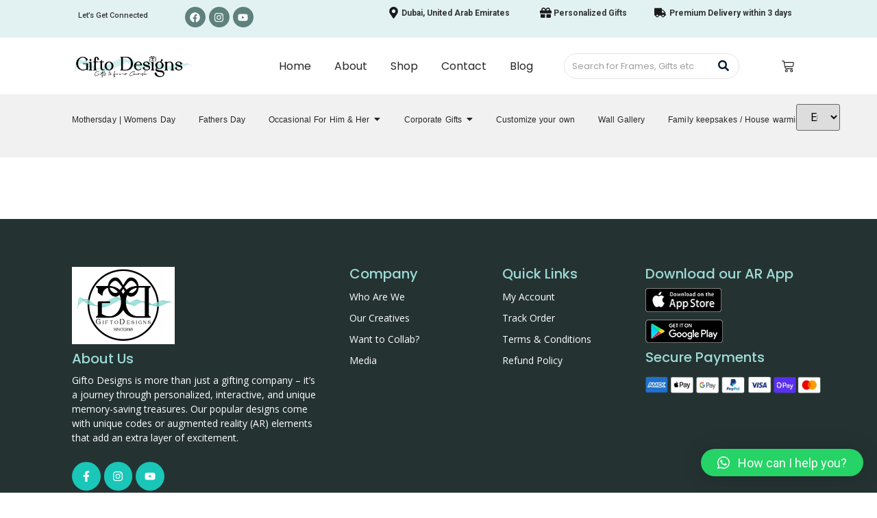

--- FILE ---
content_type: text/html; charset=UTF-8
request_url: https://giftodesigns.com/new-shop/?wlfilter=1&woolentor_product_cat=anniversary,fathers-day,occasional,thank-you
body_size: 17742
content:
<!DOCTYPE html>
<html lang="en-US" prefix="og: https://ogp.me/ns#">
<head>
	<meta charset="UTF-8">
	<meta name="viewport" content="width=device-width, initial-scale=1.0, viewport-fit=cover" />
			<style>img:is([sizes="auto" i], [sizes^="auto," i]) { contain-intrinsic-size: 3000px 1500px }</style>
	
<!-- Search Engine Optimization by Rank Math - https://rankmath.com/ -->
<title>New Shop - Gifto Designs</title>
<meta name="description" content="NoneASCDESC"/>
<meta name="robots" content="index, follow, max-snippet:-1, max-video-preview:-1, max-image-preview:large"/>
<link rel="canonical" href="https://giftodesigns.com/new-shop/" />
<meta property="og:locale" content="en_US" />
<meta property="og:type" content="article" />
<meta property="og:title" content="New Shop - Gifto Designs" />
<meta property="og:description" content="NoneASCDESC" />
<meta property="og:url" content="https://giftodesigns.com/new-shop/" />
<meta property="og:site_name" content="Gifto Designs" />
<meta property="og:updated_time" content="2024-03-09T22:46:03+00:00" />
<meta property="og:image" content="https://giftodesigns.com/wp-content/uploads/2024/03/design-1706185085067-265x331.jpg" />
<meta property="og:image:secure_url" content="https://giftodesigns.com/wp-content/uploads/2024/03/design-1706185085067-265x331.jpg" />
<meta property="og:image:alt" content="New Shop" />
<meta property="article:published_time" content="2024-03-05T13:40:51+00:00" />
<meta property="article:modified_time" content="2024-03-09T22:46:03+00:00" />
<meta name="twitter:card" content="summary_large_image" />
<meta name="twitter:title" content="New Shop - Gifto Designs" />
<meta name="twitter:description" content="NoneASCDESC" />
<meta name="twitter:image" content="https://giftodesigns.com/wp-content/uploads/2024/03/design-1706185085067-265x331.jpg" />
<meta name="twitter:label1" content="Time to read" />
<meta name="twitter:data1" content="Less than a minute" />
<script type="application/ld+json" class="rank-math-schema">{"@context":"https://schema.org","@graph":[{"@type":"Organization","@id":"https://giftodesigns.com/#organization","name":"Gifto Designs","url":"https://giftodesigns.com","logo":{"@type":"ImageObject","@id":"https://giftodesigns.com/#logo","url":"https://giftodesigns.com/wp-content/uploads/2024/01/cropped-long-word-copy.png","contentUrl":"https://giftodesigns.com/wp-content/uploads/2024/01/cropped-long-word-copy.png","caption":"Gifto Designs","inLanguage":"en-US","width":"2560","height":"585"}},{"@type":"WebSite","@id":"https://giftodesigns.com/#website","url":"https://giftodesigns.com","name":"Gifto Designs","publisher":{"@id":"https://giftodesigns.com/#organization"},"inLanguage":"en-US"},{"@type":"ImageObject","@id":"https://giftodesigns.com/wp-content/uploads/2024/03/design-1706185109115.jpg","url":"https://giftodesigns.com/wp-content/uploads/2024/03/design-1706185109115.jpg","width":"200","height":"200","inLanguage":"en-US"},{"@type":"BreadcrumbList","@id":"https://giftodesigns.com/new-shop/#breadcrumb","itemListElement":[{"@type":"ListItem","position":"1","item":{"@id":"https://giftodesigns.com","name":"Home"}},{"@type":"ListItem","position":"2","item":{"@id":"https://giftodesigns.com/new-shop/","name":"New Shop"}}]},{"@type":"WebPage","@id":"https://giftodesigns.com/new-shop/#webpage","url":"https://giftodesigns.com/new-shop/","name":"New Shop - Gifto Designs","datePublished":"2024-03-05T13:40:51+00:00","dateModified":"2024-03-09T22:46:03+00:00","isPartOf":{"@id":"https://giftodesigns.com/#website"},"primaryImageOfPage":{"@id":"https://giftodesigns.com/wp-content/uploads/2024/03/design-1706185109115.jpg"},"inLanguage":"en-US","breadcrumb":{"@id":"https://giftodesigns.com/new-shop/#breadcrumb"}},{"@type":"Person","@id":"https://giftodesigns.com/author/admin/","name":"admin","url":"https://giftodesigns.com/author/admin/","image":{"@type":"ImageObject","@id":"https://secure.gravatar.com/avatar/c80b0bb4aec1fc1a9be61261c1ee58f118bbeae7fcbaca76e15d6ae8beea0a85?s=96&amp;d=mm&amp;r=g","url":"https://secure.gravatar.com/avatar/c80b0bb4aec1fc1a9be61261c1ee58f118bbeae7fcbaca76e15d6ae8beea0a85?s=96&amp;d=mm&amp;r=g","caption":"admin","inLanguage":"en-US"},"sameAs":["https://giftodesigns.com"],"worksFor":{"@id":"https://giftodesigns.com/#organization"}},{"@type":"Article","headline":"New Shop - Gifto Designs","datePublished":"2024-03-05T13:40:51+00:00","dateModified":"2024-03-09T22:46:03+00:00","author":{"@id":"https://giftodesigns.com/author/admin/","name":"admin"},"publisher":{"@id":"https://giftodesigns.com/#organization"},"description":"NoneASCDESC","name":"New Shop - Gifto Designs","@id":"https://giftodesigns.com/new-shop/#richSnippet","isPartOf":{"@id":"https://giftodesigns.com/new-shop/#webpage"},"image":{"@id":"https://giftodesigns.com/wp-content/uploads/2024/03/design-1706185109115.jpg"},"inLanguage":"en-US","mainEntityOfPage":{"@id":"https://giftodesigns.com/new-shop/#webpage"}}]}</script>
<!-- /Rank Math WordPress SEO plugin -->

<link rel='dns-prefetch' href='//www.googletagmanager.com' />
<link rel="alternate" type="application/rss+xml" title="Gifto Designs  &raquo; Feed" href="https://giftodesigns.com/feed/" />
<link rel="alternate" type="application/rss+xml" title="Gifto Designs  &raquo; Comments Feed" href="https://giftodesigns.com/comments/feed/" />
<style id='classic-theme-styles-inline-css' type='text/css'>
/*! This file is auto-generated */
.wp-block-button__link{color:#fff;background-color:#32373c;border-radius:9999px;box-shadow:none;text-decoration:none;padding:calc(.667em + 2px) calc(1.333em + 2px);font-size:1.125em}.wp-block-file__button{background:#32373c;color:#fff;text-decoration:none}
</style>
<style id='rank-math-toc-block-style-inline-css' type='text/css'>
.wp-block-rank-math-toc-block nav ol{counter-reset:item}.wp-block-rank-math-toc-block nav ol li{display:block}.wp-block-rank-math-toc-block nav ol li:before{content:counters(item, ".") ". ";counter-increment:item}

</style>
<style id='global-styles-inline-css' type='text/css'>
:root{--wp--preset--aspect-ratio--square: 1;--wp--preset--aspect-ratio--4-3: 4/3;--wp--preset--aspect-ratio--3-4: 3/4;--wp--preset--aspect-ratio--3-2: 3/2;--wp--preset--aspect-ratio--2-3: 2/3;--wp--preset--aspect-ratio--16-9: 16/9;--wp--preset--aspect-ratio--9-16: 9/16;--wp--preset--color--black: #000000;--wp--preset--color--cyan-bluish-gray: #abb8c3;--wp--preset--color--white: #ffffff;--wp--preset--color--pale-pink: #f78da7;--wp--preset--color--vivid-red: #cf2e2e;--wp--preset--color--luminous-vivid-orange: #ff6900;--wp--preset--color--luminous-vivid-amber: #fcb900;--wp--preset--color--light-green-cyan: #7bdcb5;--wp--preset--color--vivid-green-cyan: #00d084;--wp--preset--color--pale-cyan-blue: #8ed1fc;--wp--preset--color--vivid-cyan-blue: #0693e3;--wp--preset--color--vivid-purple: #9b51e0;--wp--preset--gradient--vivid-cyan-blue-to-vivid-purple: linear-gradient(135deg,rgba(6,147,227,1) 0%,rgb(155,81,224) 100%);--wp--preset--gradient--light-green-cyan-to-vivid-green-cyan: linear-gradient(135deg,rgb(122,220,180) 0%,rgb(0,208,130) 100%);--wp--preset--gradient--luminous-vivid-amber-to-luminous-vivid-orange: linear-gradient(135deg,rgba(252,185,0,1) 0%,rgba(255,105,0,1) 100%);--wp--preset--gradient--luminous-vivid-orange-to-vivid-red: linear-gradient(135deg,rgba(255,105,0,1) 0%,rgb(207,46,46) 100%);--wp--preset--gradient--very-light-gray-to-cyan-bluish-gray: linear-gradient(135deg,rgb(238,238,238) 0%,rgb(169,184,195) 100%);--wp--preset--gradient--cool-to-warm-spectrum: linear-gradient(135deg,rgb(74,234,220) 0%,rgb(151,120,209) 20%,rgb(207,42,186) 40%,rgb(238,44,130) 60%,rgb(251,105,98) 80%,rgb(254,248,76) 100%);--wp--preset--gradient--blush-light-purple: linear-gradient(135deg,rgb(255,206,236) 0%,rgb(152,150,240) 100%);--wp--preset--gradient--blush-bordeaux: linear-gradient(135deg,rgb(254,205,165) 0%,rgb(254,45,45) 50%,rgb(107,0,62) 100%);--wp--preset--gradient--luminous-dusk: linear-gradient(135deg,rgb(255,203,112) 0%,rgb(199,81,192) 50%,rgb(65,88,208) 100%);--wp--preset--gradient--pale-ocean: linear-gradient(135deg,rgb(255,245,203) 0%,rgb(182,227,212) 50%,rgb(51,167,181) 100%);--wp--preset--gradient--electric-grass: linear-gradient(135deg,rgb(202,248,128) 0%,rgb(113,206,126) 100%);--wp--preset--gradient--midnight: linear-gradient(135deg,rgb(2,3,129) 0%,rgb(40,116,252) 100%);--wp--preset--font-size--small: 13px;--wp--preset--font-size--medium: 20px;--wp--preset--font-size--large: 36px;--wp--preset--font-size--x-large: 42px;--wp--preset--font-family--inter: "Inter", sans-serif;--wp--preset--font-family--cardo: Cardo;--wp--preset--spacing--20: 0.44rem;--wp--preset--spacing--30: 0.67rem;--wp--preset--spacing--40: 1rem;--wp--preset--spacing--50: 1.5rem;--wp--preset--spacing--60: 2.25rem;--wp--preset--spacing--70: 3.38rem;--wp--preset--spacing--80: 5.06rem;--wp--preset--shadow--natural: 6px 6px 9px rgba(0, 0, 0, 0.2);--wp--preset--shadow--deep: 12px 12px 50px rgba(0, 0, 0, 0.4);--wp--preset--shadow--sharp: 6px 6px 0px rgba(0, 0, 0, 0.2);--wp--preset--shadow--outlined: 6px 6px 0px -3px rgba(255, 255, 255, 1), 6px 6px rgba(0, 0, 0, 1);--wp--preset--shadow--crisp: 6px 6px 0px rgba(0, 0, 0, 1);}:where(.is-layout-flex){gap: 0.5em;}:where(.is-layout-grid){gap: 0.5em;}body .is-layout-flex{display: flex;}.is-layout-flex{flex-wrap: wrap;align-items: center;}.is-layout-flex > :is(*, div){margin: 0;}body .is-layout-grid{display: grid;}.is-layout-grid > :is(*, div){margin: 0;}:where(.wp-block-columns.is-layout-flex){gap: 2em;}:where(.wp-block-columns.is-layout-grid){gap: 2em;}:where(.wp-block-post-template.is-layout-flex){gap: 1.25em;}:where(.wp-block-post-template.is-layout-grid){gap: 1.25em;}.has-black-color{color: var(--wp--preset--color--black) !important;}.has-cyan-bluish-gray-color{color: var(--wp--preset--color--cyan-bluish-gray) !important;}.has-white-color{color: var(--wp--preset--color--white) !important;}.has-pale-pink-color{color: var(--wp--preset--color--pale-pink) !important;}.has-vivid-red-color{color: var(--wp--preset--color--vivid-red) !important;}.has-luminous-vivid-orange-color{color: var(--wp--preset--color--luminous-vivid-orange) !important;}.has-luminous-vivid-amber-color{color: var(--wp--preset--color--luminous-vivid-amber) !important;}.has-light-green-cyan-color{color: var(--wp--preset--color--light-green-cyan) !important;}.has-vivid-green-cyan-color{color: var(--wp--preset--color--vivid-green-cyan) !important;}.has-pale-cyan-blue-color{color: var(--wp--preset--color--pale-cyan-blue) !important;}.has-vivid-cyan-blue-color{color: var(--wp--preset--color--vivid-cyan-blue) !important;}.has-vivid-purple-color{color: var(--wp--preset--color--vivid-purple) !important;}.has-black-background-color{background-color: var(--wp--preset--color--black) !important;}.has-cyan-bluish-gray-background-color{background-color: var(--wp--preset--color--cyan-bluish-gray) !important;}.has-white-background-color{background-color: var(--wp--preset--color--white) !important;}.has-pale-pink-background-color{background-color: var(--wp--preset--color--pale-pink) !important;}.has-vivid-red-background-color{background-color: var(--wp--preset--color--vivid-red) !important;}.has-luminous-vivid-orange-background-color{background-color: var(--wp--preset--color--luminous-vivid-orange) !important;}.has-luminous-vivid-amber-background-color{background-color: var(--wp--preset--color--luminous-vivid-amber) !important;}.has-light-green-cyan-background-color{background-color: var(--wp--preset--color--light-green-cyan) !important;}.has-vivid-green-cyan-background-color{background-color: var(--wp--preset--color--vivid-green-cyan) !important;}.has-pale-cyan-blue-background-color{background-color: var(--wp--preset--color--pale-cyan-blue) !important;}.has-vivid-cyan-blue-background-color{background-color: var(--wp--preset--color--vivid-cyan-blue) !important;}.has-vivid-purple-background-color{background-color: var(--wp--preset--color--vivid-purple) !important;}.has-black-border-color{border-color: var(--wp--preset--color--black) !important;}.has-cyan-bluish-gray-border-color{border-color: var(--wp--preset--color--cyan-bluish-gray) !important;}.has-white-border-color{border-color: var(--wp--preset--color--white) !important;}.has-pale-pink-border-color{border-color: var(--wp--preset--color--pale-pink) !important;}.has-vivid-red-border-color{border-color: var(--wp--preset--color--vivid-red) !important;}.has-luminous-vivid-orange-border-color{border-color: var(--wp--preset--color--luminous-vivid-orange) !important;}.has-luminous-vivid-amber-border-color{border-color: var(--wp--preset--color--luminous-vivid-amber) !important;}.has-light-green-cyan-border-color{border-color: var(--wp--preset--color--light-green-cyan) !important;}.has-vivid-green-cyan-border-color{border-color: var(--wp--preset--color--vivid-green-cyan) !important;}.has-pale-cyan-blue-border-color{border-color: var(--wp--preset--color--pale-cyan-blue) !important;}.has-vivid-cyan-blue-border-color{border-color: var(--wp--preset--color--vivid-cyan-blue) !important;}.has-vivid-purple-border-color{border-color: var(--wp--preset--color--vivid-purple) !important;}.has-vivid-cyan-blue-to-vivid-purple-gradient-background{background: var(--wp--preset--gradient--vivid-cyan-blue-to-vivid-purple) !important;}.has-light-green-cyan-to-vivid-green-cyan-gradient-background{background: var(--wp--preset--gradient--light-green-cyan-to-vivid-green-cyan) !important;}.has-luminous-vivid-amber-to-luminous-vivid-orange-gradient-background{background: var(--wp--preset--gradient--luminous-vivid-amber-to-luminous-vivid-orange) !important;}.has-luminous-vivid-orange-to-vivid-red-gradient-background{background: var(--wp--preset--gradient--luminous-vivid-orange-to-vivid-red) !important;}.has-very-light-gray-to-cyan-bluish-gray-gradient-background{background: var(--wp--preset--gradient--very-light-gray-to-cyan-bluish-gray) !important;}.has-cool-to-warm-spectrum-gradient-background{background: var(--wp--preset--gradient--cool-to-warm-spectrum) !important;}.has-blush-light-purple-gradient-background{background: var(--wp--preset--gradient--blush-light-purple) !important;}.has-blush-bordeaux-gradient-background{background: var(--wp--preset--gradient--blush-bordeaux) !important;}.has-luminous-dusk-gradient-background{background: var(--wp--preset--gradient--luminous-dusk) !important;}.has-pale-ocean-gradient-background{background: var(--wp--preset--gradient--pale-ocean) !important;}.has-electric-grass-gradient-background{background: var(--wp--preset--gradient--electric-grass) !important;}.has-midnight-gradient-background{background: var(--wp--preset--gradient--midnight) !important;}.has-small-font-size{font-size: var(--wp--preset--font-size--small) !important;}.has-medium-font-size{font-size: var(--wp--preset--font-size--medium) !important;}.has-large-font-size{font-size: var(--wp--preset--font-size--large) !important;}.has-x-large-font-size{font-size: var(--wp--preset--font-size--x-large) !important;}
:where(.wp-block-post-template.is-layout-flex){gap: 1.25em;}:where(.wp-block-post-template.is-layout-grid){gap: 1.25em;}
:where(.wp-block-columns.is-layout-flex){gap: 2em;}:where(.wp-block-columns.is-layout-grid){gap: 2em;}
:root :where(.wp-block-pullquote){font-size: 1.5em;line-height: 1.6;}
</style>
<style id='woocommerce-inline-inline-css' type='text/css'>
.woocommerce form .form-row .required { visibility: visible; }
</style>
<link rel='stylesheet' id='wpo_min-header-0-css' href='https://giftodesigns.com/wp-content/cache/wpo-minify/1752957817/assets/wpo-minify-header-41b91acc.min.css' type='text/css' media='all' />
<link rel='stylesheet' id='wpo_min-header-1-css' href='https://giftodesigns.com/wp-content/cache/wpo-minify/1752957817/assets/wpo-minify-header-ee91140c.min.css' type='text/css' media='only screen and (max-width: 768px)' />
<link rel='stylesheet' id='wpo_min-header-2-css' href='https://giftodesigns.com/wp-content/cache/wpo-minify/1752957817/assets/wpo-minify-header-e65221f4.min.css' type='text/css' media='all' />
<link rel="preconnect" href="https://fonts.gstatic.com/" crossorigin><script type="text/template" id="tmpl-variation-template">
	<div class="woocommerce-variation-description">{{{ data.variation.variation_description }}}</div>
	<div class="woocommerce-variation-price">{{{ data.variation.price_html }}}</div>
	<div class="woocommerce-variation-availability">{{{ data.variation.availability_html }}}</div>
</script>
<script type="text/template" id="tmpl-unavailable-variation-template">
	<p role="alert">Sorry, this product is unavailable. Please choose a different combination.</p>
</script>
<script type="text/javascript" id="WCPAY_ASSETS-js-extra">
/* <![CDATA[ */
var wcpayAssets = {"url":"https:\/\/giftodesigns.com\/wp-content\/plugins\/woocommerce-payments\/dist\/"};
/* ]]> */
</script>
<script type="text/javascript" src="https://giftodesigns.com/wp-content/cache/wpo-minify/1752957817/assets/wpo-minify-header-7af10e3b.min.js" id="wpo_min-header-0-js"></script>
<script type="text/javascript" id="wpo_min-header-1-js-extra">
/* <![CDATA[ */
var wc_add_to_cart_params = {"ajax_url":"\/wp-admin\/admin-ajax.php","wc_ajax_url":"\/?wc-ajax=%%endpoint%%","i18n_view_cart":"View cart","cart_url":"https:\/\/giftodesigns.com\/cart-wooshop-v1\/","is_cart":"","cart_redirect_after_add":"no"};
var woocommerce_params = {"ajax_url":"\/wp-admin\/admin-ajax.php","wc_ajax_url":"\/?wc-ajax=%%endpoint%%","i18n_password_show":"Show password","i18n_password_hide":"Hide password"};
/* ]]> */
</script>
<script type="text/javascript" src="https://giftodesigns.com/wp-content/cache/wpo-minify/1752957817/assets/wpo-minify-header-af2131ca.min.js" id="wpo_min-header-1-js" defer="defer" data-wp-strategy="defer"></script>
<script type="text/javascript" src="https://giftodesigns.com/wp-content/cache/wpo-minify/1752957817/assets/wpo-minify-header-33a015ee.min.js" id="wpo_min-header-2-js"></script>
<script type="text/javascript" id="wpo_min-header-3-js-extra">
/* <![CDATA[ */
var wc_single_product_params = {"i18n_required_rating_text":"Please select a rating","i18n_rating_options":["1 of 5 stars","2 of 5 stars","3 of 5 stars","4 of 5 stars","5 of 5 stars"],"i18n_product_gallery_trigger_text":"View full-screen image gallery","review_rating_required":"yes","flexslider":{"rtl":false,"animation":"slide","smoothHeight":true,"directionNav":true,"controlNav":"thumbnails","slideshow":false,"animationSpeed":500,"animationLoop":false,"allowOneSlide":false},"zoom_enabled":"1","zoom_options":[],"photoswipe_enabled":"1","photoswipe_options":{"shareEl":false,"closeOnScroll":false,"history":false,"hideAnimationDuration":0,"showAnimationDuration":0},"flexslider_enabled":"1"};
/* ]]> */
</script>
<script type="text/javascript" src="https://giftodesigns.com/wp-content/cache/wpo-minify/1752957817/assets/wpo-minify-header-d96e0b5a.min.js" id="wpo_min-header-3-js" defer="defer" data-wp-strategy="defer"></script>
<script type="text/javascript" id="wpo_min-header-4-js-extra">
/* <![CDATA[ */
var _wpUtilSettings = {"ajax":{"url":"\/wp-admin\/admin-ajax.php"}};
/* ]]> */
</script>
<script type="text/javascript" src="https://giftodesigns.com/wp-content/cache/wpo-minify/1752957817/assets/wpo-minify-header-2ea411fe.min.js" id="wpo_min-header-4-js"></script>
<script type="text/javascript" id="wpo_min-header-5-js-extra">
/* <![CDATA[ */
var _wpUtilSettings = {"ajax":{"url":"\/wp-admin\/admin-ajax.php"}};
var wc_add_to_cart_variation_params = {"wc_ajax_url":"\/?wc-ajax=%%endpoint%%","i18n_no_matching_variations_text":"Sorry, no products matched your selection. Please choose a different combination.","i18n_make_a_selection_text":"Please select some product options before adding this product to your cart.","i18n_unavailable_text":"Sorry, this product is unavailable. Please choose a different combination.","i18n_reset_alert_text":"Your selection has been reset. Please select some product options before adding this product to your cart."};
/* ]]> */
</script>
<script type="text/javascript" src="https://giftodesigns.com/wp-content/cache/wpo-minify/1752957817/assets/wpo-minify-header-b7101e93.min.js" id="wpo_min-header-5-js" defer="defer" data-wp-strategy="defer"></script>

<!-- Google tag (gtag.js) snippet added by Site Kit -->

<!-- Google Analytics snippet added by Site Kit -->
<script type="text/javascript" src="https://www.googletagmanager.com/gtag/js?id=GT-M6B9G286" id="google_gtagjs-js" async></script>
<script type="text/javascript" id="google_gtagjs-js-after">
/* <![CDATA[ */
window.dataLayer = window.dataLayer || [];function gtag(){dataLayer.push(arguments);}
gtag("set","linker",{"domains":["giftodesigns.com"]});
gtag("js", new Date());
gtag("set", "developer_id.dZTNiMT", true);
gtag("config", "GT-M6B9G286");
/* ]]> */
</script>

<!-- End Google tag (gtag.js) snippet added by Site Kit -->
<script type="text/javascript" id="wpo_min-header-7-js-extra">
/* <![CDATA[ */
var sibErrMsg = {"invalidMail":"Please fill out valid email address","requiredField":"Please fill out required fields","invalidDateFormat":"Please fill out valid date format","invalidSMSFormat":"Please fill out valid phone number"};
var ajax_sib_front_object = {"ajax_url":"https:\/\/giftodesigns.com\/wp-admin\/admin-ajax.php","ajax_nonce":"2bc402d0b3","flag_url":"https:\/\/giftodesigns.com\/wp-content\/plugins\/mailin\/img\/flags\/"};
/* ]]> */
</script>
<script type="text/javascript" src="https://giftodesigns.com/wp-content/cache/wpo-minify/1752957817/assets/wpo-minify-header-9a330947.min.js" id="wpo_min-header-7-js"></script>
<link rel="https://api.w.org/" href="https://giftodesigns.com/wp-json/" /><link rel="alternate" title="JSON" type="application/json" href="https://giftodesigns.com/wp-json/wp/v2/pages/3688" /><link rel="EditURI" type="application/rsd+xml" title="RSD" href="https://giftodesigns.com/xmlrpc.php?rsd" />
<meta name="generator" content="WordPress 6.8.3" />
<link rel='shortlink' href='https://giftodesigns.com/?p=3688' />
<link rel="alternate" title="oEmbed (JSON)" type="application/json+oembed" href="https://giftodesigns.com/wp-json/oembed/1.0/embed?url=https%3A%2F%2Fgiftodesigns.com%2Fnew-shop%2F" />
<link rel="alternate" title="oEmbed (XML)" type="text/xml+oembed" href="https://giftodesigns.com/wp-json/oembed/1.0/embed?url=https%3A%2F%2Fgiftodesigns.com%2Fnew-shop%2F&#038;format=xml" />
<meta name="generator" content="Site Kit by Google 1.126.0" />	<noscript><style>.woocommerce-product-gallery{ opacity: 1 !important; }</style></noscript>
	<meta name="generator" content="Elementor 3.25.6; features: e_font_icon_svg, additional_custom_breakpoints, e_optimized_control_loading; settings: css_print_method-external, google_font-enabled, font_display-swap">
			<style>
				.e-con.e-parent:nth-of-type(n+4):not(.e-lazyloaded):not(.e-no-lazyload),
				.e-con.e-parent:nth-of-type(n+4):not(.e-lazyloaded):not(.e-no-lazyload) * {
					background-image: none !important;
				}
				@media screen and (max-height: 1024px) {
					.e-con.e-parent:nth-of-type(n+3):not(.e-lazyloaded):not(.e-no-lazyload),
					.e-con.e-parent:nth-of-type(n+3):not(.e-lazyloaded):not(.e-no-lazyload) * {
						background-image: none !important;
					}
				}
				@media screen and (max-height: 640px) {
					.e-con.e-parent:nth-of-type(n+2):not(.e-lazyloaded):not(.e-no-lazyload),
					.e-con.e-parent:nth-of-type(n+2):not(.e-lazyloaded):not(.e-no-lazyload) * {
						background-image: none !important;
					}
				}
			</style>
			<style class='wp-fonts-local' type='text/css'>
@font-face{font-family:Inter;font-style:normal;font-weight:300 900;font-display:fallback;src:url('https://giftodesigns.com/wp-content/plugins/woocommerce/assets/fonts/Inter-VariableFont_slnt,wght.woff2') format('woff2');font-stretch:normal;}
@font-face{font-family:Cardo;font-style:normal;font-weight:400;font-display:fallback;src:url('https://giftodesigns.com/wp-content/plugins/woocommerce/assets/fonts/cardo_normal_400.woff2') format('woff2');}
</style>
<link rel="icon" href="https://giftodesigns.com/wp-content/uploads/2024/01/cropped-gifto-designs-logo-transparent-32x32.jpg" sizes="32x32" />
<link rel="icon" href="https://giftodesigns.com/wp-content/uploads/2024/01/cropped-gifto-designs-logo-transparent-192x192.jpg" sizes="192x192" />
<link rel="apple-touch-icon" href="https://giftodesigns.com/wp-content/uploads/2024/01/cropped-gifto-designs-logo-transparent-180x180.jpg" />
<meta name="msapplication-TileImage" content="https://giftodesigns.com/wp-content/uploads/2024/01/cropped-gifto-designs-logo-transparent-270x270.jpg" />
			<style>
				:root {
				--qlwapp-scheme-font-family:inherit;--qlwapp-scheme-font-size:18px;--qlwapp-scheme-icon-size:60px;--qlwapp-scheme-icon-font-size:24px;				}
			</style>
			<style id="wpr_lightbox_styles">
				.lg-backdrop {
					background-color: rgba(0,0,0,0.6) !important;
				}
				.lg-toolbar,
				.lg-dropdown {
					background-color: rgba(0,0,0,0.8) !important;
				}
				.lg-dropdown:after {
					border-bottom-color: rgba(0,0,0,0.8) !important;
				}
				.lg-sub-html {
					background-color: rgba(0,0,0,0.8) !important;
				}
				.lg-thumb-outer,
				.lg-progress-bar {
					background-color: #444444 !important;
				}
				.lg-progress {
					background-color: #a90707 !important;
				}
				.lg-icon {
					color: #efefef !important;
					font-size: 20px !important;
				}
				.lg-icon.lg-toogle-thumb {
					font-size: 24px !important;
				}
				.lg-icon:hover,
				.lg-dropdown-text:hover {
					color: #ffffff !important;
				}
				.lg-sub-html,
				.lg-dropdown-text {
					color: #efefef !important;
					font-size: 14px !important;
				}
				#lg-counter {
					color: #efefef !important;
					font-size: 14px !important;
				}
				.lg-prev,
				.lg-next {
					font-size: 35px !important;
				}

				/* Defaults */
				.lg-icon {
				background-color: transparent !important;
				}

				#lg-counter {
				opacity: 0.9;
				}

				.lg-thumb-outer {
				padding: 0 10px;
				}

				.lg-thumb-item {
				border-radius: 0 !important;
				border: none !important;
				opacity: 0.5;
				}

				.lg-thumb-item.active {
					opacity: 1;
				}
	         </style><style id="wpforms-css-vars-root">
				:root {
					--wpforms-field-border-radius: 3px;
--wpforms-field-border-style: solid;
--wpforms-field-border-size: 1px;
--wpforms-field-background-color: #ffffff;
--wpforms-field-border-color: rgba( 0, 0, 0, 0.25 );
--wpforms-field-border-color-spare: rgba( 0, 0, 0, 0.25 );
--wpforms-field-text-color: rgba( 0, 0, 0, 0.7 );
--wpforms-field-menu-color: #ffffff;
--wpforms-label-color: rgba( 0, 0, 0, 0.85 );
--wpforms-label-sublabel-color: rgba( 0, 0, 0, 0.55 );
--wpforms-label-error-color: #d63637;
--wpforms-button-border-radius: 3px;
--wpforms-button-border-style: none;
--wpforms-button-border-size: 1px;
--wpforms-button-background-color: #066aab;
--wpforms-button-border-color: #066aab;
--wpforms-button-text-color: #ffffff;
--wpforms-page-break-color: #066aab;
--wpforms-background-image: none;
--wpforms-background-position: center center;
--wpforms-background-repeat: no-repeat;
--wpforms-background-size: cover;
--wpforms-background-width: 100px;
--wpforms-background-height: 100px;
--wpforms-background-color: rgba( 0, 0, 0, 0 );
--wpforms-background-url: none;
--wpforms-container-padding: 0px;
--wpforms-container-border-style: none;
--wpforms-container-border-width: 1px;
--wpforms-container-border-color: #000000;
--wpforms-container-border-radius: 3px;
--wpforms-field-size-input-height: 43px;
--wpforms-field-size-input-spacing: 15px;
--wpforms-field-size-font-size: 16px;
--wpforms-field-size-line-height: 19px;
--wpforms-field-size-padding-h: 14px;
--wpforms-field-size-checkbox-size: 16px;
--wpforms-field-size-sublabel-spacing: 5px;
--wpforms-field-size-icon-size: 1;
--wpforms-label-size-font-size: 16px;
--wpforms-label-size-line-height: 19px;
--wpforms-label-size-sublabel-font-size: 14px;
--wpforms-label-size-sublabel-line-height: 17px;
--wpforms-button-size-font-size: 17px;
--wpforms-button-size-height: 41px;
--wpforms-button-size-padding-h: 15px;
--wpforms-button-size-margin-top: 10px;
--wpforms-container-shadow-size-box-shadow: none;

				}
			</style></head>

<body class="wp-singular page-template-default page page-id-3688 wp-custom-logo wp-embed-responsive wp-theme-royal-elementor-kit theme-royal-elementor-kit woocommerce-no-js elementor-default elementor-template-full-width elementor-kit-6 elementor-page elementor-page-3688">

		<div data-elementor-type="wp-post" data-elementor-id="337" class="elementor elementor-337">
						<section class="elementor-section elementor-top-section elementor-element elementor-element-a5faf14 elementor-section-full_width elementor-hidden-mobile elementor-section-height-default elementor-section-height-default wpr-particle-no wpr-jarallax-no wpr-parallax-no wpr-sticky-section-no" data-id="a5faf14" data-element_type="section">
						<div class="elementor-container elementor-column-gap-default">
					<div class="elementor-column elementor-col-100 elementor-top-column elementor-element elementor-element-dd38273" data-id="dd38273" data-element_type="column" data-settings="{&quot;background_background&quot;:&quot;classic&quot;}">
			<div class="elementor-widget-wrap elementor-element-populated">
						<section class="elementor-section elementor-inner-section elementor-element elementor-element-5e1e5b0 elementor-section-boxed elementor-section-height-default elementor-section-height-default wpr-particle-no wpr-jarallax-no wpr-parallax-no wpr-sticky-section-no" data-id="5e1e5b0" data-element_type="section" data-settings="{&quot;background_background&quot;:&quot;classic&quot;}">
						<div class="elementor-container elementor-column-gap-default">
					<div class="elementor-column elementor-col-16 elementor-inner-column elementor-element elementor-element-1a81414" data-id="1a81414" data-element_type="column">
			<div class="elementor-widget-wrap elementor-element-populated">
						<div class="elementor-element elementor-element-623ea26 elementor-widget elementor-widget-text-editor" data-id="623ea26" data-element_type="widget" data-widget_type="text-editor.default">
				<div class="elementor-widget-container">
							<p>Let&#8217;s Get Connected</p>						</div>
				</div>
					</div>
		</div>
				<div class="elementor-column elementor-col-16 elementor-inner-column elementor-element elementor-element-aab150f" data-id="aab150f" data-element_type="column">
			<div class="elementor-widget-wrap elementor-element-populated">
						<div class="elementor-element elementor-element-596452d elementor-shape-circle e-grid-align-left elementor-grid-0 elementor-widget elementor-widget-social-icons" data-id="596452d" data-element_type="widget" data-widget_type="social-icons.default">
				<div class="elementor-widget-container">
					<div class="elementor-social-icons-wrapper elementor-grid">
							<span class="elementor-grid-item">
					<a class="elementor-icon elementor-social-icon elementor-social-icon-facebook elementor-repeater-item-df3d291" href="https://www.facebook.com/Gifto.designs/" target="_blank">
						<span class="elementor-screen-only">Facebook</span>
						<svg class="e-font-icon-svg e-fab-facebook" viewBox="0 0 512 512" xmlns="http://www.w3.org/2000/svg"><path d="M504 256C504 119 393 8 256 8S8 119 8 256c0 123.78 90.69 226.38 209.25 245V327.69h-63V256h63v-54.64c0-62.15 37-96.48 93.67-96.48 27.14 0 55.52 4.84 55.52 4.84v61h-31.28c-30.8 0-40.41 19.12-40.41 38.73V256h68.78l-11 71.69h-57.78V501C413.31 482.38 504 379.78 504 256z"></path></svg>					</a>
				</span>
							<span class="elementor-grid-item">
					<a class="elementor-icon elementor-social-icon elementor-social-icon-instagram elementor-repeater-item-c6e7850" href="https://www.instagram.com/gifto.designs/" target="_blank">
						<span class="elementor-screen-only">Instagram</span>
						<svg class="e-font-icon-svg e-fab-instagram" viewBox="0 0 448 512" xmlns="http://www.w3.org/2000/svg"><path d="M224.1 141c-63.6 0-114.9 51.3-114.9 114.9s51.3 114.9 114.9 114.9S339 319.5 339 255.9 287.7 141 224.1 141zm0 189.6c-41.1 0-74.7-33.5-74.7-74.7s33.5-74.7 74.7-74.7 74.7 33.5 74.7 74.7-33.6 74.7-74.7 74.7zm146.4-194.3c0 14.9-12 26.8-26.8 26.8-14.9 0-26.8-12-26.8-26.8s12-26.8 26.8-26.8 26.8 12 26.8 26.8zm76.1 27.2c-1.7-35.9-9.9-67.7-36.2-93.9-26.2-26.2-58-34.4-93.9-36.2-37-2.1-147.9-2.1-184.9 0-35.8 1.7-67.6 9.9-93.9 36.1s-34.4 58-36.2 93.9c-2.1 37-2.1 147.9 0 184.9 1.7 35.9 9.9 67.7 36.2 93.9s58 34.4 93.9 36.2c37 2.1 147.9 2.1 184.9 0 35.9-1.7 67.7-9.9 93.9-36.2 26.2-26.2 34.4-58 36.2-93.9 2.1-37 2.1-147.8 0-184.8zM398.8 388c-7.8 19.6-22.9 34.7-42.6 42.6-29.5 11.7-99.5 9-132.1 9s-102.7 2.6-132.1-9c-19.6-7.8-34.7-22.9-42.6-42.6-11.7-29.5-9-99.5-9-132.1s-2.6-102.7 9-132.1c7.8-19.6 22.9-34.7 42.6-42.6 29.5-11.7 99.5-9 132.1-9s102.7-2.6 132.1 9c19.6 7.8 34.7 22.9 42.6 42.6 11.7 29.5 9 99.5 9 132.1s2.7 102.7-9 132.1z"></path></svg>					</a>
				</span>
							<span class="elementor-grid-item">
					<a class="elementor-icon elementor-social-icon elementor-social-icon-youtube elementor-repeater-item-b159639" href="https://www.youtube.com/channel/UC2LWeytOp7XLFWp7Sxq7fnQ" target="_blank">
						<span class="elementor-screen-only">Youtube</span>
						<svg class="e-font-icon-svg e-fab-youtube" viewBox="0 0 576 512" xmlns="http://www.w3.org/2000/svg"><path d="M549.655 124.083c-6.281-23.65-24.787-42.276-48.284-48.597C458.781 64 288 64 288 64S117.22 64 74.629 75.486c-23.497 6.322-42.003 24.947-48.284 48.597-11.412 42.867-11.412 132.305-11.412 132.305s0 89.438 11.412 132.305c6.281 23.65 24.787 41.5 48.284 47.821C117.22 448 288 448 288 448s170.78 0 213.371-11.486c23.497-6.321 42.003-24.171 48.284-47.821 11.412-42.867 11.412-132.305 11.412-132.305s0-89.438-11.412-132.305zm-317.51 213.508V175.185l142.739 81.205-142.739 81.201z"></path></svg>					</a>
				</span>
					</div>
				</div>
				</div>
					</div>
		</div>
				<div class="elementor-column elementor-col-16 elementor-inner-column elementor-element elementor-element-ff59965" data-id="ff59965" data-element_type="column">
			<div class="elementor-widget-wrap">
							</div>
		</div>
				<div class="elementor-column elementor-col-16 elementor-inner-column elementor-element elementor-element-bce6c63" data-id="bce6c63" data-element_type="column">
			<div class="elementor-widget-wrap elementor-element-populated">
						<div class="elementor-element elementor-element-0dc43ae elementor-widget__width-initial elementor-view-default elementor-widget elementor-widget-icon" data-id="0dc43ae" data-element_type="widget" data-widget_type="icon.default">
				<div class="elementor-widget-container">
					<div class="elementor-icon-wrapper">
			<div class="elementor-icon">
			<svg aria-hidden="true" class="e-font-icon-svg e-fas-map-marker-alt" viewBox="0 0 384 512" xmlns="http://www.w3.org/2000/svg"><path d="M172.268 501.67C26.97 291.031 0 269.413 0 192 0 85.961 85.961 0 192 0s192 85.961 192 192c0 77.413-26.97 99.031-172.268 309.67-9.535 13.774-29.93 13.773-39.464 0zM192 272c44.183 0 80-35.817 80-80s-35.817-80-80-80-80 35.817-80 80 35.817 80 80 80z"></path></svg>			</div>
		</div>
				</div>
				</div>
				<div class="elementor-element elementor-element-d440663 elementor-widget__width-initial elementor-widget elementor-widget-text-editor" data-id="d440663" data-element_type="widget" data-widget_type="text-editor.default">
				<div class="elementor-widget-container">
							<p>Dubai, United Arab Emirates</p>						</div>
				</div>
					</div>
		</div>
				<div class="elementor-column elementor-col-16 elementor-inner-column elementor-element elementor-element-6f92eaa" data-id="6f92eaa" data-element_type="column">
			<div class="elementor-widget-wrap elementor-element-populated">
						<div class="elementor-element elementor-element-96c123f elementor-widget__width-initial elementor-view-default elementor-widget elementor-widget-icon" data-id="96c123f" data-element_type="widget" data-widget_type="icon.default">
				<div class="elementor-widget-container">
					<div class="elementor-icon-wrapper">
			<div class="elementor-icon">
			<svg aria-hidden="true" class="e-font-icon-svg e-fas-gift" viewBox="0 0 512 512" xmlns="http://www.w3.org/2000/svg"><path d="M32 448c0 17.7 14.3 32 32 32h160V320H32v128zm256 32h160c17.7 0 32-14.3 32-32V320H288v160zm192-320h-42.1c6.2-12.1 10.1-25.5 10.1-40 0-48.5-39.5-88-88-88-41.6 0-68.5 21.3-103 68.3-34.5-47-61.4-68.3-103-68.3-48.5 0-88 39.5-88 88 0 14.5 3.8 27.9 10.1 40H32c-17.7 0-32 14.3-32 32v80c0 8.8 7.2 16 16 16h480c8.8 0 16-7.2 16-16v-80c0-17.7-14.3-32-32-32zm-326.1 0c-22.1 0-40-17.9-40-40s17.9-40 40-40c19.9 0 34.6 3.3 86.1 80h-86.1zm206.1 0h-86.1c51.4-76.5 65.7-80 86.1-80 22.1 0 40 17.9 40 40s-17.9 40-40 40z"></path></svg>			</div>
		</div>
				</div>
				</div>
				<div class="elementor-element elementor-element-ad281aa elementor-widget__width-initial elementor-widget elementor-widget-text-editor" data-id="ad281aa" data-element_type="widget" data-widget_type="text-editor.default">
				<div class="elementor-widget-container">
							<p>Personalized Gifts</p>						</div>
				</div>
					</div>
		</div>
				<div class="elementor-column elementor-col-16 elementor-inner-column elementor-element elementor-element-7d8293b" data-id="7d8293b" data-element_type="column">
			<div class="elementor-widget-wrap elementor-element-populated">
						<div class="elementor-element elementor-element-e44250e elementor-widget__width-initial elementor-view-default elementor-widget elementor-widget-icon" data-id="e44250e" data-element_type="widget" data-widget_type="icon.default">
				<div class="elementor-widget-container">
					<div class="elementor-icon-wrapper">
			<div class="elementor-icon">
			<svg aria-hidden="true" class="e-font-icon-svg e-fas-truck" viewBox="0 0 640 512" xmlns="http://www.w3.org/2000/svg"><path d="M624 352h-16V243.9c0-12.7-5.1-24.9-14.1-33.9L494 110.1c-9-9-21.2-14.1-33.9-14.1H416V48c0-26.5-21.5-48-48-48H48C21.5 0 0 21.5 0 48v320c0 26.5 21.5 48 48 48h16c0 53 43 96 96 96s96-43 96-96h128c0 53 43 96 96 96s96-43 96-96h48c8.8 0 16-7.2 16-16v-32c0-8.8-7.2-16-16-16zM160 464c-26.5 0-48-21.5-48-48s21.5-48 48-48 48 21.5 48 48-21.5 48-48 48zm320 0c-26.5 0-48-21.5-48-48s21.5-48 48-48 48 21.5 48 48-21.5 48-48 48zm80-208H416V144h44.1l99.9 99.9V256z"></path></svg>			</div>
		</div>
				</div>
				</div>
				<div class="elementor-element elementor-element-19ee050 elementor-widget__width-initial elementor-widget elementor-widget-text-editor" data-id="19ee050" data-element_type="widget" data-widget_type="text-editor.default">
				<div class="elementor-widget-container">
							<p>Premium Delivery within 3 days</p>						</div>
				</div>
					</div>
		</div>
					</div>
		</section>
					</div>
		</div>
					</div>
		</section>
				<section class="elementor-section elementor-top-section elementor-element elementor-element-99f5450 elementor-hidden-tablet elementor-hidden-mobile elementor-section-boxed elementor-section-height-default elementor-section-height-default wpr-particle-no wpr-jarallax-no wpr-parallax-no wpr-sticky-section-no" data-id="99f5450" data-element_type="section" data-settings="{&quot;background_background&quot;:&quot;classic&quot;}">
						<div class="elementor-container elementor-column-gap-default">
					<div class="elementor-column elementor-col-25 elementor-top-column elementor-element elementor-element-2371ecf" data-id="2371ecf" data-element_type="column">
			<div class="elementor-widget-wrap elementor-element-populated">
						<div class="elementor-element elementor-element-4cb5bfe elementor-widget-mobile__width-initial wpr-logo-position-center elementor-widget elementor-widget-wpr-logo" data-id="4cb5bfe" data-element_type="widget" data-widget_type="wpr-logo.default">
				<div class="elementor-widget-container">
				
	<div class="wpr-logo elementor-clearfix">

				<picture class="wpr-logo-image">
			
						<source srcset="https://giftodesigns.com/wp-content/uploads/2024/01/cropped-long-word-copy.png 1x, https://giftodesigns.com/wp-content/uploads/2024/01/cropped-long-word-copy.png 2x">	
						
			<img src="https://giftodesigns.com/wp-content/uploads/2024/01/cropped-long-word-copy.png" alt="">

							<a class="wpr-logo-url" rel="home" href="https://giftodesigns.com/"></a>
					</picture>
		
		
					<a class="wpr-logo-url" rel="home" href="https://giftodesigns.com/"></a>
		
	</div>
		
		</div>
				</div>
					</div>
		</div>
				<div class="elementor-column elementor-col-25 elementor-top-column elementor-element elementor-element-7b88682" data-id="7b88682" data-element_type="column">
			<div class="elementor-widget-wrap elementor-element-populated">
						<div class="elementor-element elementor-element-53eac1f wpr-main-menu-align--tabletcenter elementor-widget-mobile__width-initial wpr-main-menu-align-left wpr-main-menu-align--mobileleft wpr-pointer-underline wpr-pointer-line-fx wpr-pointer-fx-fade wpr-sub-icon-caret-down wpr-sub-menu-fx-fade wpr-nav-menu-bp-tablet wpr-mobile-menu-display-dropdown wpr-mobile-menu-full-width wpr-mobile-toggle-v1 elementor-widget elementor-widget-wpr-mega-menu" data-id="53eac1f" data-element_type="widget" data-settings="{&quot;menu_layout&quot;:&quot;horizontal&quot;}" data-widget_type="wpr-mega-menu.default">
				<div class="elementor-widget-container">
			<nav class="wpr-nav-menu-container wpr-mega-menu-container wpr-nav-menu-horizontal" data-trigger="hover"><ul id="menu-1-53eac1f" class="wpr-nav-menu wpr-mega-menu"><li class="menu-item menu-item-type-post_type menu-item-object-page menu-item-home menu-item-2168"><a href="https://giftodesigns.com/" class="wpr-menu-item wpr-pointer-item"><span>Home</span></a></li>
<li class="menu-item menu-item-type-post_type menu-item-object-page menu-item-2137"><a href="https://giftodesigns.com/the-unique-story-about-gifto-designs/" class="wpr-menu-item wpr-pointer-item"><span>About</span></a></li>
<li class="menu-item menu-item-type-post_type menu-item-object-page menu-item-2145"><a href="https://giftodesigns.com/shop-wooshop-v1/" class="wpr-menu-item wpr-pointer-item"><span>Shop</span></a></li>
<li class="menu-item menu-item-type-post_type menu-item-object-page menu-item-2136"><a href="https://giftodesigns.com/contact/" class="wpr-menu-item wpr-pointer-item"><span>Contact</span></a></li>
<li class="menu-item menu-item-type-post_type menu-item-object-page menu-item-2146"><a href="https://giftodesigns.com/blog/" class="wpr-menu-item wpr-pointer-item"><span>Blog</span></a></li>
</ul></nav><nav class="wpr-mobile-nav-menu-container"><div class="wpr-mobile-toggle-wrap"><div class="wpr-mobile-toggle"><span class="wpr-mobile-toggle-line"></span><span class="wpr-mobile-toggle-line"></span><span class="wpr-mobile-toggle-line"></span></div></div><div class="wpr-mobile-mega-menu-wrap " toggle-backface=""><ul id="mobile-menu-2-53eac1f" class="wpr-mobile-nav-menu wpr-mobile-mega-menu"><li class="menu-item menu-item-type-post_type menu-item-object-page menu-item-home menu-item-2168"><a href="https://giftodesigns.com/" class="wpr-mobile-menu-item">Home</a></li>
<li class="menu-item menu-item-type-post_type menu-item-object-page menu-item-2137"><a href="https://giftodesigns.com/the-unique-story-about-gifto-designs/" class="wpr-mobile-menu-item">About</a></li>
<li class="menu-item menu-item-type-post_type menu-item-object-page menu-item-2145"><a href="https://giftodesigns.com/shop-wooshop-v1/" class="wpr-mobile-menu-item">Shop</a></li>
<li class="menu-item menu-item-type-post_type menu-item-object-page menu-item-2136"><a href="https://giftodesigns.com/contact/" class="wpr-mobile-menu-item">Contact</a></li>
<li class="menu-item menu-item-type-post_type menu-item-object-page menu-item-2146"><a href="https://giftodesigns.com/blog/" class="wpr-mobile-menu-item">Blog</a></li>
</ul></div></nav>		</div>
				</div>
					</div>
		</div>
				<div class="elementor-column elementor-col-25 elementor-top-column elementor-element elementor-element-a5f87d1" data-id="a5f87d1" data-element_type="column">
			<div class="elementor-widget-wrap elementor-element-populated">
						<div class="elementor-element elementor-element-3411949 wpr-search-form-style-inner wpr-search-form-position-right elementor-invisible elementor-widget elementor-widget-wpr-search" data-id="3411949" data-element_type="widget" data-settings="{&quot;_animation&quot;:&quot;fadeIn&quot;,&quot;_animation_delay&quot;:700}" data-widget_type="wpr-search.default">
				<div class="elementor-widget-container">
			
		<form role="search" method="get" class="wpr-search-form" action="https://giftodesigns.com">

			<div class="wpr-search-form-input-wrap elementor-clearfix">
				<input class="wpr-search-form-input" placeholder="Search for Frames, Gifts etc" aria-label="Search" type="search" name="s" title="Search" value="" wpr-query-type="all" wpr-taxonomy-type="" number-of-results="2" ajax-search="yes" show-description="yes" number-of-words="30" show-ajax-thumbnails="yes" show-view-result-btn="" view-result-text="View Results" no-results="No Results Found" exclude-without-thumb="yes" link-target="_self" password-protected="no">
				
		<button class="wpr-search-form-submit" aria-label="Search" type="submit" disabled="">
							<i class="fas fa-search"></i>
					</button>

					</div>

					</form>
		<div class="wpr-data-fetch">
			<span class="wpr-close-search"></span>
			<ul></ul>
					</div>
		
				</div>
				</div>
					</div>
		</div>
				<div class="elementor-column elementor-col-25 elementor-top-column elementor-element elementor-element-a35594b" data-id="a35594b" data-element_type="column">
			<div class="elementor-widget-wrap elementor-element-populated">
						<div class="elementor-element elementor-element-c5cf868 wpr-toggle-icon-cart-medium elementor-widget elementor-widget-wpr-product-mini-cart" data-id="c5cf868" data-element_type="widget" data-widget_type="wpr-product-mini-cart.default">
				<div class="elementor-widget-container">
			<div class="wpr-mini-cart-wrap woocommerce"data-animation=""><span class="wpr-mini-cart-inner">
		<span class="wpr-mini-cart-toggle-wrap">
			<a href=https://giftodesigns.com/cart-wooshop-v1/ class="wpr-mini-cart-toggle-btn" aria-expanded="false">
								<span class="wpr-mini-cart-btn-icon" data-counter="0">
					<i class="cart-medium wpr-inline-svg">
                        <svg class="e-font-icon-svg e-eicon-cart-medium" viewBox="0 0 1000 1000" xmlns="http://www.w3.org/2000/svg"><path d="M740 854C740 883 763 906 792 906S844 883 844 854 820 802 792 802 740 825 740 854ZM217 156H958C977 156 992 173 989 191L957 452C950 509 901 552 843 552H297L303 581C311 625 350 656 395 656H875C892 656 906 670 906 687S892 719 875 719H394C320 719 255 666 241 593L141 94H42C25 94 10 80 10 62S25 31 42 31H167C182 31 195 42 198 56L217 156ZM230 219L284 490H843C869 490 891 470 895 444L923 219H230ZM677 854C677 791 728 740 792 740S906 791 906 854 855 969 792 969 677 918 677 854ZM260 854C260 791 312 740 375 740S490 791 490 854 438 969 375 969 260 918 260 854ZM323 854C323 883 346 906 375 906S427 883 427 854 404 802 375 802 323 825 323 854Z"></path></svg>                        <span class="wpr-mini-cart-icon-count wpr-mini-cart-icon-count-hidden">
                            <span>0</span>
                        </span>
                    </i>
				</span>
			</a>
		</span>
		</span></div>		</div>
				</div>
					</div>
		</div>
					</div>
		</section>
				<section class="elementor-section elementor-top-section elementor-element elementor-element-10d7923 elementor-section-full_width elementor-hidden-mobile elementor-hidden-tablet elementor-section-height-default elementor-section-height-default wpr-particle-no wpr-jarallax-no wpr-parallax-no wpr-sticky-section-no" data-id="10d7923" data-element_type="section" data-settings="{&quot;background_background&quot;:&quot;classic&quot;}">
						<div class="elementor-container elementor-column-gap-default">
					<div class="elementor-column elementor-col-100 elementor-top-column elementor-element elementor-element-a8610db" data-id="a8610db" data-element_type="column" data-settings="{&quot;background_background&quot;:&quot;classic&quot;}">
			<div class="elementor-widget-wrap elementor-element-populated">
						<div class="elementor-element elementor-element-be166d4 wpr-main-menu-align--tabletcenter elementor-widget-mobile__width-initial wpr-main-menu-align-center wpr-main-menu-align--mobileleft wpr-pointer-underline wpr-pointer-line-fx wpr-pointer-fx-fade wpr-sub-icon-caret-down wpr-sub-menu-fx-fade wpr-nav-menu-bp-tablet wpr-mobile-menu-display-dropdown wpr-mobile-menu-full-width wpr-mobile-toggle-v1 elementor-widget elementor-widget-wpr-mega-menu" data-id="be166d4" data-element_type="widget" data-settings="{&quot;menu_layout&quot;:&quot;horizontal&quot;}" data-widget_type="wpr-mega-menu.default">
				<div class="elementor-widget-container">
			<nav class="wpr-nav-menu-container wpr-mega-menu-container wpr-nav-menu-horizontal" data-trigger="hover"><ul id="menu-1-be166d4" class="wpr-nav-menu wpr-mega-menu"><li class="menu-item menu-item-type-custom menu-item-object-custom menu-item-3947"><a href="https://giftodesigns.com/product-category/mothersday-womens-day/" class="wpr-menu-item wpr-pointer-item"><span>Mothersday | Womens Day</span></a></li>
<li class="menu-item menu-item-type-custom menu-item-object-custom menu-item-3436"><a href="https://giftodesigns.com/product-category/fathers-day/" class="wpr-menu-item wpr-pointer-item"><span>Fathers Day</span></a></li>
<li class="menu-item menu-item-type-custom menu-item-object-custom menu-item-has-children menu-item-3948"><a href="https://giftodesigns.com/product-category/occasional/" class="wpr-menu-item wpr-pointer-item"><span>Occasional For Him &#038; Her</span><i class="wpr-sub-icon fas" aria-hidden="true"></i></a>
<ul  class="sub-menu wpr-sub-menu">
	<li class="menu-item menu-item-type-custom menu-item-object-custom menu-item-2191"><a href="https://giftodesigns.com/product-category/birthday/" class="wpr-sub-menu-item"><span>Birthday Gifts</span></a>	<li class="menu-item menu-item-type-custom menu-item-object-custom menu-item-2195"><a href="https://giftodesigns.com/product-category/anniversary/" class="wpr-sub-menu-item"><span>Anniversary</span></a>	<li class="menu-item menu-item-type-custom menu-item-object-custom menu-item-2197"><a href="https://giftodesigns.com/product-category/farewell/" class="wpr-sub-menu-item"><span>Farewall</span></a>	<li class="menu-item menu-item-type-custom menu-item-object-custom menu-item-3951"><a href="https://giftodesigns.com/product-category/wedding/" class="wpr-sub-menu-item"><span>Wedding</span></a>	<li class="menu-item menu-item-type-custom menu-item-object-custom menu-item-2193"><a href="https://giftodesigns.com/product-category/ramadan-and-eid/" class="wpr-sub-menu-item"><span>Eid &#038; Ramadan Gifts</span></a>	<li class="menu-item menu-item-type-custom menu-item-object-custom menu-item-2194"><a href="https://giftodesigns.com/product-category/teachers-gifts/" class="wpr-sub-menu-item"><span>Teachers Gifts</span></a>	<li class="menu-item menu-item-type-custom menu-item-object-custom menu-item-2192"><a href="https://giftodesigns.com/product-category/christmas-and-easter/" class="wpr-sub-menu-item"><span>Christmas &#038; Easter Gifts</span></a>	<li class="menu-item menu-item-type-custom menu-item-object-custom menu-item-3952"><a href="https://giftodesigns.com/product-category/engagement/" class="wpr-sub-menu-item"><span>Enagagement</span></a>	<li class="menu-item menu-item-type-custom menu-item-object-custom menu-item-3953"><a href="https://giftodesigns.com/product-category/graduation/" class="wpr-sub-menu-item"><span>Graduation</span></a>	<li class="menu-item menu-item-type-custom menu-item-object-custom menu-item-3954"><a href="https://giftodesigns.com/product-category/friendship-day/" class="wpr-sub-menu-item"><span>Friendhip</span></a>	<li class="menu-item menu-item-type-custom menu-item-object-custom menu-item-3435"><a href="https://giftodesigns.com/product-category/valentines/" class="wpr-sub-menu-item"><span>Valentines</span></a>	<li class="menu-item menu-item-type-custom menu-item-object-custom menu-item-3955"><a href="https://giftodesigns.com/product-category/diwali/" class="wpr-sub-menu-item"><span>Diwali</span></a></ul>
</li>
<li class="menu-item menu-item-type-custom menu-item-object-custom menu-item-has-children menu-item-2196"><a href="https://giftodesigns.com/product-category/corporate/" class="wpr-menu-item wpr-pointer-item"><span>Corporate Gifts</span><i class="wpr-sub-icon fas" aria-hidden="true"></i></a>
<ul  class="sub-menu wpr-sub-menu">
	<li class="menu-item menu-item-type-custom menu-item-object-custom menu-item-3956"><a href="https://giftodesigns.com/product-category/farewell/" class="wpr-sub-menu-item"><span>Farewell</span></a>	<li class="menu-item menu-item-type-custom menu-item-object-custom menu-item-3957"><a href="https://giftodesigns.com/product-category/best-employee/" class="wpr-sub-menu-item"><span>Best Employee</span></a>	<li class="menu-item menu-item-type-custom menu-item-object-custom menu-item-3958"><a href="https://giftodesigns.com/product-category/giveaways/" class="wpr-sub-menu-item"><span>Giveaway</span></a>	<li class="menu-item menu-item-type-custom menu-item-object-custom menu-item-3959"><a href="https://giftodesigns.com/product-category/thank-you/" class="wpr-sub-menu-item"><span>Thank you</span></a></ul>
</li>
<li class="menu-item menu-item-type-custom menu-item-object-custom menu-item-3960"><a href="https://giftodesigns.com/contact/" class="wpr-menu-item wpr-pointer-item"><span>Customize your own</span></a></li>
<li class="menu-item menu-item-type-custom menu-item-object-custom menu-item-3961"><a href="https://giftodesigns.com/wall-gallery/" class="wpr-menu-item wpr-pointer-item"><span>Wall Gallery</span></a></li>
<li class="menu-item menu-item-type-custom menu-item-object-custom menu-item-3962"><a href="https://giftodesigns.com/product-category/family-keepsakes-house-warming/" class="wpr-menu-item wpr-pointer-item"><span>Family keepsakes / House warming</span></a></li>
</ul></nav><nav class="wpr-mobile-nav-menu-container"><div class="wpr-mobile-toggle-wrap"><div class="wpr-mobile-toggle"><span class="wpr-mobile-toggle-line"></span><span class="wpr-mobile-toggle-line"></span><span class="wpr-mobile-toggle-line"></span></div></div><div class="wpr-mobile-mega-menu-wrap " toggle-backface=""><ul id="mobile-menu-2-be166d4" class="wpr-mobile-nav-menu wpr-mobile-mega-menu"><li class="menu-item menu-item-type-custom menu-item-object-custom menu-item-3947"><a href="https://giftodesigns.com/product-category/mothersday-womens-day/" class="wpr-mobile-menu-item">Mothersday | Womens Day</a></li>
<li class="menu-item menu-item-type-custom menu-item-object-custom menu-item-3436"><a href="https://giftodesigns.com/product-category/fathers-day/" class="wpr-mobile-menu-item">Fathers Day</a></li>
<li class="menu-item menu-item-type-custom menu-item-object-custom menu-item-has-children menu-item-3948"><a href="https://giftodesigns.com/product-category/occasional/" class="wpr-mobile-menu-item">Occasional For Him &#038; Her<i class="wpr-mobile-sub-icon"></i></a>
<ul  class="sub-menu wpr-mobile-sub-menu">
	<li class="menu-item menu-item-type-custom menu-item-object-custom menu-item-2191"><a href="https://giftodesigns.com/product-category/birthday/" class="wpr-mobile-sub-menu-item">Birthday Gifts</a>	<li class="menu-item menu-item-type-custom menu-item-object-custom menu-item-2195"><a href="https://giftodesigns.com/product-category/anniversary/" class="wpr-mobile-sub-menu-item">Anniversary</a>	<li class="menu-item menu-item-type-custom menu-item-object-custom menu-item-2197"><a href="https://giftodesigns.com/product-category/farewell/" class="wpr-mobile-sub-menu-item">Farewall</a>	<li class="menu-item menu-item-type-custom menu-item-object-custom menu-item-3951"><a href="https://giftodesigns.com/product-category/wedding/" class="wpr-mobile-sub-menu-item">Wedding</a>	<li class="menu-item menu-item-type-custom menu-item-object-custom menu-item-2193"><a href="https://giftodesigns.com/product-category/ramadan-and-eid/" class="wpr-mobile-sub-menu-item">Eid &#038; Ramadan Gifts</a>	<li class="menu-item menu-item-type-custom menu-item-object-custom menu-item-2194"><a href="https://giftodesigns.com/product-category/teachers-gifts/" class="wpr-mobile-sub-menu-item">Teachers Gifts</a>	<li class="menu-item menu-item-type-custom menu-item-object-custom menu-item-2192"><a href="https://giftodesigns.com/product-category/christmas-and-easter/" class="wpr-mobile-sub-menu-item">Christmas &#038; Easter Gifts</a>	<li class="menu-item menu-item-type-custom menu-item-object-custom menu-item-3952"><a href="https://giftodesigns.com/product-category/engagement/" class="wpr-mobile-sub-menu-item">Enagagement</a>	<li class="menu-item menu-item-type-custom menu-item-object-custom menu-item-3953"><a href="https://giftodesigns.com/product-category/graduation/" class="wpr-mobile-sub-menu-item">Graduation</a>	<li class="menu-item menu-item-type-custom menu-item-object-custom menu-item-3954"><a href="https://giftodesigns.com/product-category/friendship-day/" class="wpr-mobile-sub-menu-item">Friendhip</a>	<li class="menu-item menu-item-type-custom menu-item-object-custom menu-item-3435"><a href="https://giftodesigns.com/product-category/valentines/" class="wpr-mobile-sub-menu-item">Valentines</a>	<li class="menu-item menu-item-type-custom menu-item-object-custom menu-item-3955"><a href="https://giftodesigns.com/product-category/diwali/" class="wpr-mobile-sub-menu-item">Diwali</a></ul>
</li>
<li class="menu-item menu-item-type-custom menu-item-object-custom menu-item-has-children menu-item-2196"><a href="https://giftodesigns.com/product-category/corporate/" class="wpr-mobile-menu-item">Corporate Gifts<i class="wpr-mobile-sub-icon"></i></a>
<ul  class="sub-menu wpr-mobile-sub-menu">
	<li class="menu-item menu-item-type-custom menu-item-object-custom menu-item-3956"><a href="https://giftodesigns.com/product-category/farewell/" class="wpr-mobile-sub-menu-item">Farewell</a>	<li class="menu-item menu-item-type-custom menu-item-object-custom menu-item-3957"><a href="https://giftodesigns.com/product-category/best-employee/" class="wpr-mobile-sub-menu-item">Best Employee</a>	<li class="menu-item menu-item-type-custom menu-item-object-custom menu-item-3958"><a href="https://giftodesigns.com/product-category/giveaways/" class="wpr-mobile-sub-menu-item">Giveaway</a>	<li class="menu-item menu-item-type-custom menu-item-object-custom menu-item-3959"><a href="https://giftodesigns.com/product-category/thank-you/" class="wpr-mobile-sub-menu-item">Thank you</a></ul>
</li>
<li class="menu-item menu-item-type-custom menu-item-object-custom menu-item-3960"><a href="https://giftodesigns.com/contact/" class="wpr-mobile-menu-item">Customize your own</a></li>
<li class="menu-item menu-item-type-custom menu-item-object-custom menu-item-3961"><a href="https://giftodesigns.com/wall-gallery/" class="wpr-mobile-menu-item">Wall Gallery</a></li>
<li class="menu-item menu-item-type-custom menu-item-object-custom menu-item-3962"><a href="https://giftodesigns.com/product-category/family-keepsakes-house-warming/" class="wpr-mobile-menu-item">Family keepsakes / House warming</a></li>
</ul></div></nav>		</div>
				</div>
				<div class="elementor-element elementor-element-a19982c elementor-widget__width-initial elementor-absolute elementor-widget elementor-widget-shortcode" data-id="a19982c" data-element_type="widget" data-settings="{&quot;_position&quot;:&quot;absolute&quot;}" data-widget_type="shortcode.default">
				<div class="elementor-widget-container">
					<div class="elementor-shortcode"><div class="gtranslate_wrapper" id="gt-wrapper-68030657"></div></div>
				</div>
				</div>
					</div>
		</div>
					</div>
		</section>
				<section class="elementor-section elementor-top-section elementor-element elementor-element-2e5366e elementor-hidden-desktop elementor-section-boxed elementor-section-height-default elementor-section-height-default wpr-particle-no wpr-jarallax-no wpr-parallax-no wpr-sticky-section-no" data-id="2e5366e" data-element_type="section" data-settings="{&quot;background_background&quot;:&quot;classic&quot;}">
						<div class="elementor-container elementor-column-gap-default">
					<div class="elementor-column elementor-col-25 elementor-top-column elementor-element elementor-element-3c0d2a3" data-id="3c0d2a3" data-element_type="column">
			<div class="elementor-widget-wrap elementor-element-populated">
						<div class="elementor-element elementor-element-a782796 elementor-widget-mobile__width-initial wpr-logo-position-center elementor-widget elementor-widget-wpr-logo" data-id="a782796" data-element_type="widget" data-widget_type="wpr-logo.default">
				<div class="elementor-widget-container">
				
	<div class="wpr-logo elementor-clearfix">

				<picture class="wpr-logo-image">
			
						<source srcset="https://giftodesigns.com/wp-content/uploads/2024/01/cropped-long-word-copy.png 1x, https://giftodesigns.com/wp-content/uploads/2024/01/cropped-long-word-copy.png 2x">	
						
			<img src="https://giftodesigns.com/wp-content/uploads/2024/01/cropped-long-word-copy.png" alt="">

							<a class="wpr-logo-url" rel="home" href="https://giftodesigns.com/"></a>
					</picture>
		
		
					<a class="wpr-logo-url" rel="home" href="https://giftodesigns.com/"></a>
		
	</div>
		
		</div>
				</div>
					</div>
		</div>
				<div class="elementor-column elementor-col-25 elementor-top-column elementor-element elementor-element-45de03b" data-id="45de03b" data-element_type="column">
			<div class="elementor-widget-wrap elementor-element-populated">
						<div class="elementor-element elementor-element-ebc0501 wpr-main-menu-align--tabletcenter elementor-widget-mobile__width-initial wpr-main-menu-align-left wpr-main-menu-align--mobileleft wpr-pointer-underline wpr-pointer-line-fx wpr-pointer-fx-fade wpr-sub-icon-caret-down wpr-sub-menu-fx-fade wpr-nav-menu-bp-tablet wpr-mobile-menu-display-dropdown wpr-mobile-menu-full-width wpr-mobile-toggle-v1 elementor-widget elementor-widget-wpr-mega-menu" data-id="ebc0501" data-element_type="widget" data-settings="{&quot;menu_layout&quot;:&quot;horizontal&quot;}" data-widget_type="wpr-mega-menu.default">
				<div class="elementor-widget-container">
			<nav class="wpr-nav-menu-container wpr-mega-menu-container wpr-nav-menu-horizontal" data-trigger="hover"><ul id="menu-1-ebc0501" class="wpr-nav-menu wpr-mega-menu"><li class="menu-item menu-item-type-post_type menu-item-object-page menu-item-home menu-item-3267"><a href="https://giftodesigns.com/" class="wpr-menu-item wpr-pointer-item"><span>Home</span></a></li>
<li class="menu-item menu-item-type-post_type menu-item-object-page menu-item-3269"><a href="https://giftodesigns.com/the-unique-story-about-gifto-designs/" class="wpr-menu-item wpr-pointer-item"><span>About</span></a></li>
<li class="menu-item menu-item-type-post_type menu-item-object-page menu-item-3271"><a href="https://giftodesigns.com/shop-wooshop-v1/" class="wpr-menu-item wpr-pointer-item"><span>Shop</span></a></li>
<li class="menu-item menu-item-type-post_type menu-item-object-page menu-item-3270"><a href="https://giftodesigns.com/contact/" class="wpr-menu-item wpr-pointer-item"><span>Contact</span></a></li>
<li class="menu-item menu-item-type-post_type menu-item-object-page menu-item-3268"><a href="https://giftodesigns.com/blog/" class="wpr-menu-item wpr-pointer-item"><span>Blog</span></a></li>
<li class="menu-item menu-item-type-custom menu-item-object-custom menu-item-has-children menu-item-3280"><a href="#" class="wpr-menu-item wpr-pointer-item"><span>Explore our Gifts</span><i class="wpr-sub-icon fas" aria-hidden="true"></i></a>
<ul  class="sub-menu wpr-sub-menu">
	<li class="menu-item menu-item-type-custom menu-item-object-custom menu-item-3964"><a href="https://giftodesigns.com/product-category/mothersday-womens-day/" class="wpr-sub-menu-item"><span>Mothersday | Womens Day</span></a>	<li class="menu-item menu-item-type-custom menu-item-object-custom menu-item-3430"><a href="https://giftodesigns.com/product-category/fathers-day/" class="wpr-sub-menu-item"><span>Fathers Day</span></a>	<li class="menu-item menu-item-type-custom menu-item-object-custom menu-item-has-children menu-item-3965"><a href="https://giftodesigns.com/product-category/occasional/" class="wpr-sub-menu-item"><span>Occasional For Him &#038; Her</span><i class="wpr-sub-icon fas wpr-sub-icon-rotate" aria-hidden="true"></i></a>
	<ul  class="sub-menu wpr-sub-menu">
		<li class="menu-item menu-item-type-custom menu-item-object-custom menu-item-3432"><a href="https://giftodesigns.com/product-category/birthday/" class="wpr-sub-menu-item"><span>Birthday Gifts</span></a>		<li class="menu-item menu-item-type-custom menu-item-object-custom menu-item-3433"><a href="https://giftodesigns.com/product-category/anniversary/" class="wpr-sub-menu-item"><span>Anniversary</span></a>		<li class="menu-item menu-item-type-custom menu-item-object-custom menu-item-3434"><a href="https://giftodesigns.com/product-category/farewell/" class="wpr-sub-menu-item"><span>Farewell</span></a>		<li class="menu-item menu-item-type-custom menu-item-object-custom menu-item-3275"><a href="https://giftodesigns.com/product-category/ramadan-and-eid/" class="wpr-sub-menu-item"><span>Eid &#038; Ramadan Gifts</span></a>		<li class="menu-item menu-item-type-custom menu-item-object-custom menu-item-3273"><a href="https://giftodesigns.com/product-category/teachers-gifts/" class="wpr-sub-menu-item"><span>Teachers Gifts</span></a>		<li class="menu-item menu-item-type-custom menu-item-object-custom menu-item-3274"><a href="https://giftodesigns.com/product-category/christmas-and-easter/" class="wpr-sub-menu-item"><span>Christmas &#038; Easter Gifts</span></a>		<li class="menu-item menu-item-type-custom menu-item-object-custom menu-item-3966"><a href="https://giftodesigns.com/product-category/engagement/" class="wpr-sub-menu-item"><span>Engagement</span></a>		<li class="menu-item menu-item-type-custom menu-item-object-custom menu-item-3967"><a href="https://giftodesigns.com/product-category/graduation/" class="wpr-sub-menu-item"><span>Graduation</span></a>		<li class="menu-item menu-item-type-custom menu-item-object-custom menu-item-3968"><a href="https://giftodesigns.com/product-category/friendship-day/" class="wpr-sub-menu-item"><span>Friendship</span></a>		<li class="menu-item menu-item-type-custom menu-item-object-custom menu-item-3272"><a href="https://giftodesigns.com/product-category/valentines/" class="wpr-sub-menu-item"><span>Valentines</span></a>		<li class="menu-item menu-item-type-custom menu-item-object-custom menu-item-3969"><a href="https://giftodesigns.com/product-category/diwali/" class="wpr-sub-menu-item"><span>Diwali</span></a>	</ul>
	<li class="menu-item menu-item-type-custom menu-item-object-custom menu-item-has-children menu-item-3277"><a href="https://giftodesigns.com/product-category/corporate/" class="wpr-sub-menu-item"><span>Corporate Gifts</span><i class="wpr-sub-icon fas wpr-sub-icon-rotate" aria-hidden="true"></i></a>
	<ul  class="sub-menu wpr-sub-menu">
		<li class="menu-item menu-item-type-custom menu-item-object-custom menu-item-3970"><a href="https://giftodesigns.com/product-category/farewell/" class="wpr-sub-menu-item"><span>Farewell</span></a>		<li class="menu-item menu-item-type-custom menu-item-object-custom menu-item-3971"><a href="https://giftodesigns.com/product-category/best-employee/" class="wpr-sub-menu-item"><span>Best Employee</span></a>		<li class="menu-item menu-item-type-custom menu-item-object-custom menu-item-3972"><a href="https://giftodesigns.com/product-category/giveaways/" class="wpr-sub-menu-item"><span>Giveaway</span></a>		<li class="menu-item menu-item-type-custom menu-item-object-custom menu-item-3973"><a href="https://giftodesigns.com/product-category/thank-you/" class="wpr-sub-menu-item"><span>Thank you</span></a>	</ul>
	<li class="menu-item menu-item-type-custom menu-item-object-custom menu-item-3438"><a href="https://giftodesigns.com/contact/" class="wpr-sub-menu-item"><span>Customize your own</span></a>	<li class="menu-item menu-item-type-custom menu-item-object-custom menu-item-3974"><a href="https://giftodesigns.com/wall-gallery/" class="wpr-sub-menu-item"><span>Wall Gallery</span></a>	<li class="menu-item menu-item-type-custom menu-item-object-custom menu-item-3975"><a href="https://giftodesigns.com/product-category/family-keepsakes-house-warming/" class="wpr-sub-menu-item"><span>Family keepsakes / House warming</span></a></ul>
</li>
</ul></nav><nav class="wpr-mobile-nav-menu-container"><div class="wpr-mobile-toggle-wrap"><div class="wpr-mobile-toggle"><span class="wpr-mobile-toggle-line"></span><span class="wpr-mobile-toggle-line"></span><span class="wpr-mobile-toggle-line"></span></div></div><div class="wpr-mobile-mega-menu-wrap " toggle-backface=""><ul id="mobile-menu-2-ebc0501" class="wpr-mobile-nav-menu wpr-mobile-mega-menu"><li class="menu-item menu-item-type-post_type menu-item-object-page menu-item-home menu-item-3267"><a href="https://giftodesigns.com/" class="wpr-mobile-menu-item">Home</a></li>
<li class="menu-item menu-item-type-post_type menu-item-object-page menu-item-3269"><a href="https://giftodesigns.com/the-unique-story-about-gifto-designs/" class="wpr-mobile-menu-item">About</a></li>
<li class="menu-item menu-item-type-post_type menu-item-object-page menu-item-3271"><a href="https://giftodesigns.com/shop-wooshop-v1/" class="wpr-mobile-menu-item">Shop</a></li>
<li class="menu-item menu-item-type-post_type menu-item-object-page menu-item-3270"><a href="https://giftodesigns.com/contact/" class="wpr-mobile-menu-item">Contact</a></li>
<li class="menu-item menu-item-type-post_type menu-item-object-page menu-item-3268"><a href="https://giftodesigns.com/blog/" class="wpr-mobile-menu-item">Blog</a></li>
<li class="menu-item menu-item-type-custom menu-item-object-custom menu-item-has-children menu-item-3280"><a href="#" class="wpr-mobile-menu-item">Explore our Gifts<i class="wpr-mobile-sub-icon"></i></a>
<ul  class="sub-menu wpr-mobile-sub-menu">
	<li class="menu-item menu-item-type-custom menu-item-object-custom menu-item-3964"><a href="https://giftodesigns.com/product-category/mothersday-womens-day/" class="wpr-mobile-sub-menu-item">Mothersday | Womens Day</a>	<li class="menu-item menu-item-type-custom menu-item-object-custom menu-item-3430"><a href="https://giftodesigns.com/product-category/fathers-day/" class="wpr-mobile-sub-menu-item">Fathers Day</a>	<li class="menu-item menu-item-type-custom menu-item-object-custom menu-item-has-children menu-item-3965"><a href="https://giftodesigns.com/product-category/occasional/" class="wpr-mobile-sub-menu-item">Occasional For Him &#038; Her<i class="wpr-mobile-sub-icon"></i></a>
	<ul  class="sub-menu wpr-mobile-sub-menu">
		<li class="menu-item menu-item-type-custom menu-item-object-custom menu-item-3432"><a href="https://giftodesigns.com/product-category/birthday/" class="wpr-mobile-sub-menu-item">Birthday Gifts</a>		<li class="menu-item menu-item-type-custom menu-item-object-custom menu-item-3433"><a href="https://giftodesigns.com/product-category/anniversary/" class="wpr-mobile-sub-menu-item">Anniversary</a>		<li class="menu-item menu-item-type-custom menu-item-object-custom menu-item-3434"><a href="https://giftodesigns.com/product-category/farewell/" class="wpr-mobile-sub-menu-item">Farewell</a>		<li class="menu-item menu-item-type-custom menu-item-object-custom menu-item-3275"><a href="https://giftodesigns.com/product-category/ramadan-and-eid/" class="wpr-mobile-sub-menu-item">Eid &#038; Ramadan Gifts</a>		<li class="menu-item menu-item-type-custom menu-item-object-custom menu-item-3273"><a href="https://giftodesigns.com/product-category/teachers-gifts/" class="wpr-mobile-sub-menu-item">Teachers Gifts</a>		<li class="menu-item menu-item-type-custom menu-item-object-custom menu-item-3274"><a href="https://giftodesigns.com/product-category/christmas-and-easter/" class="wpr-mobile-sub-menu-item">Christmas &#038; Easter Gifts</a>		<li class="menu-item menu-item-type-custom menu-item-object-custom menu-item-3966"><a href="https://giftodesigns.com/product-category/engagement/" class="wpr-mobile-sub-menu-item">Engagement</a>		<li class="menu-item menu-item-type-custom menu-item-object-custom menu-item-3967"><a href="https://giftodesigns.com/product-category/graduation/" class="wpr-mobile-sub-menu-item">Graduation</a>		<li class="menu-item menu-item-type-custom menu-item-object-custom menu-item-3968"><a href="https://giftodesigns.com/product-category/friendship-day/" class="wpr-mobile-sub-menu-item">Friendship</a>		<li class="menu-item menu-item-type-custom menu-item-object-custom menu-item-3272"><a href="https://giftodesigns.com/product-category/valentines/" class="wpr-mobile-sub-menu-item">Valentines</a>		<li class="menu-item menu-item-type-custom menu-item-object-custom menu-item-3969"><a href="https://giftodesigns.com/product-category/diwali/" class="wpr-mobile-sub-menu-item">Diwali</a>	</ul>
	<li class="menu-item menu-item-type-custom menu-item-object-custom menu-item-has-children menu-item-3277"><a href="https://giftodesigns.com/product-category/corporate/" class="wpr-mobile-sub-menu-item">Corporate Gifts<i class="wpr-mobile-sub-icon"></i></a>
	<ul  class="sub-menu wpr-mobile-sub-menu">
		<li class="menu-item menu-item-type-custom menu-item-object-custom menu-item-3970"><a href="https://giftodesigns.com/product-category/farewell/" class="wpr-mobile-sub-menu-item">Farewell</a>		<li class="menu-item menu-item-type-custom menu-item-object-custom menu-item-3971"><a href="https://giftodesigns.com/product-category/best-employee/" class="wpr-mobile-sub-menu-item">Best Employee</a>		<li class="menu-item menu-item-type-custom menu-item-object-custom menu-item-3972"><a href="https://giftodesigns.com/product-category/giveaways/" class="wpr-mobile-sub-menu-item">Giveaway</a>		<li class="menu-item menu-item-type-custom menu-item-object-custom menu-item-3973"><a href="https://giftodesigns.com/product-category/thank-you/" class="wpr-mobile-sub-menu-item">Thank you</a>	</ul>
	<li class="menu-item menu-item-type-custom menu-item-object-custom menu-item-3438"><a href="https://giftodesigns.com/contact/" class="wpr-mobile-sub-menu-item">Customize your own</a>	<li class="menu-item menu-item-type-custom menu-item-object-custom menu-item-3974"><a href="https://giftodesigns.com/wall-gallery/" class="wpr-mobile-sub-menu-item">Wall Gallery</a>	<li class="menu-item menu-item-type-custom menu-item-object-custom menu-item-3975"><a href="https://giftodesigns.com/product-category/family-keepsakes-house-warming/" class="wpr-mobile-sub-menu-item">Family keepsakes / House warming</a></ul>
</li>
</ul></div></nav>		</div>
				</div>
					</div>
		</div>
				<div class="elementor-column elementor-col-25 elementor-top-column elementor-element elementor-element-d0c16ef" data-id="d0c16ef" data-element_type="column">
			<div class="elementor-widget-wrap elementor-element-populated">
						<div class="elementor-element elementor-element-f378e99 wpr-search-form-style-inner wpr-search-form-position-right elementor-invisible elementor-widget elementor-widget-wpr-search" data-id="f378e99" data-element_type="widget" data-settings="{&quot;_animation&quot;:&quot;fadeIn&quot;,&quot;_animation_delay&quot;:700}" data-widget_type="wpr-search.default">
				<div class="elementor-widget-container">
			
		<form role="search" method="get" class="wpr-search-form" action="https://giftodesigns.com">

			<div class="wpr-search-form-input-wrap elementor-clearfix">
				<input class="wpr-search-form-input" placeholder="Search for Frames, Gifts etc" aria-label="Search" type="search" name="s" title="Search" value="" wpr-query-type="all" wpr-taxonomy-type="" number-of-results="2" ajax-search="yes" show-description="yes" number-of-words="30" show-ajax-thumbnails="yes" show-view-result-btn="" view-result-text="View Results" no-results="No Results Found" exclude-without-thumb="yes" link-target="_self" password-protected="no">
				
		<button class="wpr-search-form-submit" aria-label="Search" type="submit" disabled="">
							<i class="fas fa-search"></i>
					</button>

					</div>

					</form>
		<div class="wpr-data-fetch">
			<span class="wpr-close-search"></span>
			<ul></ul>
					</div>
		
				</div>
				</div>
					</div>
		</div>
				<div class="elementor-column elementor-col-25 elementor-top-column elementor-element elementor-element-019c084" data-id="019c084" data-element_type="column">
			<div class="elementor-widget-wrap elementor-element-populated">
						<div class="elementor-element elementor-element-f675640 wpr-toggle-icon-cart-medium elementor-widget elementor-widget-wpr-product-mini-cart" data-id="f675640" data-element_type="widget" data-widget_type="wpr-product-mini-cart.default">
				<div class="elementor-widget-container">
			<div class="wpr-mini-cart-wrap woocommerce"data-animation=""><span class="wpr-mini-cart-inner">
		<span class="wpr-mini-cart-toggle-wrap">
			<a href=https://giftodesigns.com/cart-wooshop-v1/ class="wpr-mini-cart-toggle-btn" aria-expanded="false">
								<span class="wpr-mini-cart-btn-icon" data-counter="0">
					<i class="cart-medium wpr-inline-svg">
                        <svg class="e-font-icon-svg e-eicon-cart-medium" viewBox="0 0 1000 1000" xmlns="http://www.w3.org/2000/svg"><path d="M740 854C740 883 763 906 792 906S844 883 844 854 820 802 792 802 740 825 740 854ZM217 156H958C977 156 992 173 989 191L957 452C950 509 901 552 843 552H297L303 581C311 625 350 656 395 656H875C892 656 906 670 906 687S892 719 875 719H394C320 719 255 666 241 593L141 94H42C25 94 10 80 10 62S25 31 42 31H167C182 31 195 42 198 56L217 156ZM230 219L284 490H843C869 490 891 470 895 444L923 219H230ZM677 854C677 791 728 740 792 740S906 791 906 854 855 969 792 969 677 918 677 854ZM260 854C260 791 312 740 375 740S490 791 490 854 438 969 375 969 260 918 260 854ZM323 854C323 883 346 906 375 906S427 883 427 854 404 802 375 802 323 825 323 854Z"></path></svg>                        <span class="wpr-mini-cart-icon-count wpr-mini-cart-icon-count-hidden">
                            <span>0</span>
                        </span>
                    </i>
				</span>
			</a>
		</span>
		</span></div>		</div>
				</div>
					</div>
		</div>
					</div>
		</section>
				</div>
				<div data-elementor-type="page" data-elementor-id="3688" class="elementor elementor-3688">
				<div class="elementor-element elementor-element-f19b30b e-flex e-con-boxed wpr-particle-no wpr-jarallax-no wpr-parallax-no wpr-sticky-section-no e-con e-parent" data-id="f19b30b" data-element_type="container">
					<div class="e-con-inner">
		<div class="elementor-element elementor-element-3b3e4e8 e-con-full e-flex wpr-particle-no wpr-jarallax-no wpr-parallax-no wpr-sticky-section-no e-con e-child" data-id="3b3e4e8" data-element_type="container">
				</div>
		<div class="elementor-element elementor-element-b764713 e-con-full e-flex wpr-particle-no wpr-jarallax-no wpr-parallax-no wpr-sticky-section-no e-con e-child" data-id="b764713" data-element_type="container">
				</div>
					</div>
				</div>
				</div>
				<div data-elementor-type="wp-post" data-elementor-id="340" class="elementor elementor-340">
						<section class="elementor-section elementor-top-section elementor-element elementor-element-6b9f2f4b elementor-section-boxed elementor-section-height-default elementor-section-height-default wpr-particle-no wpr-jarallax-no wpr-parallax-no wpr-sticky-section-no" data-id="6b9f2f4b" data-element_type="section" data-settings="{&quot;background_background&quot;:&quot;classic&quot;}">
							<div class="elementor-background-overlay"></div>
							<div class="elementor-container elementor-column-gap-wide">
					<div class="elementor-column elementor-col-25 elementor-top-column elementor-element elementor-element-5d35df1b" data-id="5d35df1b" data-element_type="column">
			<div class="elementor-widget-wrap elementor-element-populated">
						<div class="elementor-element elementor-element-ec360f7 elementor-widget elementor-widget-image" data-id="ec360f7" data-element_type="widget" data-widget_type="image.default">
				<div class="elementor-widget-container">
													<img width="150" height="113" src="https://giftodesigns.com/wp-content/uploads/2024/03/gifto-designs-logo-transparent.jpg" class="attachment-thumbnail size-thumbnail wp-image-4263" alt="" />													</div>
				</div>
				<div class="elementor-element elementor-element-639003dc elementor-widget elementor-widget-heading" data-id="639003dc" data-element_type="widget" data-widget_type="heading.default">
				<div class="elementor-widget-container">
			<h2 class="elementor-heading-title elementor-size-default">About Us</h2>		</div>
				</div>
				<div class="elementor-element elementor-element-1962b8a3 elementor-widget elementor-widget-text-editor" data-id="1962b8a3" data-element_type="widget" data-widget_type="text-editor.default">
				<div class="elementor-widget-container">
							<p>Gifto Designs is more than just a gifting company – it&#8217;s a journey through personalized, interactive, and unique memory-saving treasures. Our popular designs come with unique codes or augmented reality (AR) elements that add an extra layer of excitement.</p>						</div>
				</div>
				<div class="elementor-element elementor-element-20c6ab4 e-grid-align-left elementor-shape-rounded elementor-grid-0 elementor-widget elementor-widget-social-icons" data-id="20c6ab4" data-element_type="widget" data-widget_type="social-icons.default">
				<div class="elementor-widget-container">
					<div class="elementor-social-icons-wrapper elementor-grid">
							<span class="elementor-grid-item">
					<a class="elementor-icon elementor-social-icon elementor-social-icon-facebook-f elementor-repeater-item-b0ad51d" href="https://www.facebook.com/Gifto.designs/" target="_blank">
						<span class="elementor-screen-only">Facebook-f</span>
						<svg class="e-font-icon-svg e-fab-facebook-f" viewBox="0 0 320 512" xmlns="http://www.w3.org/2000/svg"><path d="M279.14 288l14.22-92.66h-88.91v-60.13c0-25.35 12.42-50.06 52.24-50.06h40.42V6.26S260.43 0 225.36 0c-73.22 0-121.08 44.38-121.08 124.72v70.62H22.89V288h81.39v224h100.17V288z"></path></svg>					</a>
				</span>
							<span class="elementor-grid-item">
					<a class="elementor-icon elementor-social-icon elementor-social-icon-instagram elementor-repeater-item-3665707" href="https://www.instagram.com/gifto.designs/" target="_blank">
						<span class="elementor-screen-only">Instagram</span>
						<svg class="e-font-icon-svg e-fab-instagram" viewBox="0 0 448 512" xmlns="http://www.w3.org/2000/svg"><path d="M224.1 141c-63.6 0-114.9 51.3-114.9 114.9s51.3 114.9 114.9 114.9S339 319.5 339 255.9 287.7 141 224.1 141zm0 189.6c-41.1 0-74.7-33.5-74.7-74.7s33.5-74.7 74.7-74.7 74.7 33.5 74.7 74.7-33.6 74.7-74.7 74.7zm146.4-194.3c0 14.9-12 26.8-26.8 26.8-14.9 0-26.8-12-26.8-26.8s12-26.8 26.8-26.8 26.8 12 26.8 26.8zm76.1 27.2c-1.7-35.9-9.9-67.7-36.2-93.9-26.2-26.2-58-34.4-93.9-36.2-37-2.1-147.9-2.1-184.9 0-35.8 1.7-67.6 9.9-93.9 36.1s-34.4 58-36.2 93.9c-2.1 37-2.1 147.9 0 184.9 1.7 35.9 9.9 67.7 36.2 93.9s58 34.4 93.9 36.2c37 2.1 147.9 2.1 184.9 0 35.9-1.7 67.7-9.9 93.9-36.2 26.2-26.2 34.4-58 36.2-93.9 2.1-37 2.1-147.8 0-184.8zM398.8 388c-7.8 19.6-22.9 34.7-42.6 42.6-29.5 11.7-99.5 9-132.1 9s-102.7 2.6-132.1-9c-19.6-7.8-34.7-22.9-42.6-42.6-11.7-29.5-9-99.5-9-132.1s-2.6-102.7 9-132.1c7.8-19.6 22.9-34.7 42.6-42.6 29.5-11.7 99.5-9 132.1-9s102.7-2.6 132.1 9c19.6 7.8 34.7 22.9 42.6 42.6 11.7 29.5 9 99.5 9 132.1s2.7 102.7-9 132.1z"></path></svg>					</a>
				</span>
							<span class="elementor-grid-item">
					<a class="elementor-icon elementor-social-icon elementor-social-icon-youtube elementor-repeater-item-8f0f5c1" href="https://www.youtube.com/channel/UC2LWeytOp7XLFWp7Sxq7fnQ" target="_blank">
						<span class="elementor-screen-only">Youtube</span>
						<svg class="e-font-icon-svg e-fab-youtube" viewBox="0 0 576 512" xmlns="http://www.w3.org/2000/svg"><path d="M549.655 124.083c-6.281-23.65-24.787-42.276-48.284-48.597C458.781 64 288 64 288 64S117.22 64 74.629 75.486c-23.497 6.322-42.003 24.947-48.284 48.597-11.412 42.867-11.412 132.305-11.412 132.305s0 89.438 11.412 132.305c6.281 23.65 24.787 41.5 48.284 47.821C117.22 448 288 448 288 448s170.78 0 213.371-11.486c23.497-6.321 42.003-24.171 48.284-47.821 11.412-42.867 11.412-132.305 11.412-132.305s0-89.438-11.412-132.305zm-317.51 213.508V175.185l142.739 81.205-142.739 81.201z"></path></svg>					</a>
				</span>
					</div>
				</div>
				</div>
					</div>
		</div>
				<div class="elementor-column elementor-col-25 elementor-top-column elementor-element elementor-element-2cf1b97b" data-id="2cf1b97b" data-element_type="column">
			<div class="elementor-widget-wrap elementor-element-populated">
						<div class="elementor-element elementor-element-1313fa03 elementor-widget elementor-widget-heading" data-id="1313fa03" data-element_type="widget" data-widget_type="heading.default">
				<div class="elementor-widget-container">
			<h2 class="elementor-heading-title elementor-size-default">Company</h2>		</div>
				</div>
				<div class="elementor-element elementor-element-6cf67316 elementor-widget elementor-widget-heading" data-id="6cf67316" data-element_type="widget" data-widget_type="heading.default">
				<div class="elementor-widget-container">
			<p class="elementor-heading-title elementor-size-default"><a href="https://giftodesigns.com/?page_id=2134">Who Are We</a></p>		</div>
				</div>
				<div class="elementor-element elementor-element-7110f340 elementor-widget elementor-widget-heading" data-id="7110f340" data-element_type="widget" data-widget_type="heading.default">
				<div class="elementor-widget-container">
			<p class="elementor-heading-title elementor-size-default"><a href="https://giftodesigns.com/?page_id=2134">Our Creatives</a></p>		</div>
				</div>
				<div class="elementor-element elementor-element-8a45490 elementor-widget elementor-widget-heading" data-id="8a45490" data-element_type="widget" data-widget_type="heading.default">
				<div class="elementor-widget-container">
			<p class="elementor-heading-title elementor-size-default"><a href="https://giftodesigns.com/?page_id=2135">Want to Collab?</a></p>		</div>
				</div>
				<div class="elementor-element elementor-element-385ab5fc elementor-widget elementor-widget-heading" data-id="385ab5fc" data-element_type="widget" data-widget_type="heading.default">
				<div class="elementor-widget-container">
			<p class="elementor-heading-title elementor-size-default"><a href="https://giftodesigns.com/?page_id=3125">Media</a></p>		</div>
				</div>
					</div>
		</div>
				<div class="elementor-column elementor-col-25 elementor-top-column elementor-element elementor-element-faff3ca" data-id="faff3ca" data-element_type="column">
			<div class="elementor-widget-wrap elementor-element-populated">
						<div class="elementor-element elementor-element-1b0129e3 elementor-widget elementor-widget-heading" data-id="1b0129e3" data-element_type="widget" data-widget_type="heading.default">
				<div class="elementor-widget-container">
			<h2 class="elementor-heading-title elementor-size-default">Quick Links</h2>		</div>
				</div>
				<div class="elementor-element elementor-element-5acb81ce elementor-widget elementor-widget-heading" data-id="5acb81ce" data-element_type="widget" data-widget_type="heading.default">
				<div class="elementor-widget-container">
			<p class="elementor-heading-title elementor-size-default"><a href="https://giftodesigns.com/my-account/">My Account</a></p>		</div>
				</div>
				<div class="elementor-element elementor-element-709e2e0a elementor-widget elementor-widget-heading" data-id="709e2e0a" data-element_type="widget" data-widget_type="heading.default">
				<div class="elementor-widget-container">
			<p class="elementor-heading-title elementor-size-default"><a href="https://giftodesigns.com/?page_id=47">Track Order</a></p>		</div>
				</div>
				<div class="elementor-element elementor-element-6e8a40d9 elementor-widget elementor-widget-heading" data-id="6e8a40d9" data-element_type="widget" data-widget_type="heading.default">
				<div class="elementor-widget-container">
			<p class="elementor-heading-title elementor-size-default"><a href="https://giftodesigns.com/?page_id=3">Terms &amp; Conditions</a></p>		</div>
				</div>
				<div class="elementor-element elementor-element-6dccdb8c elementor-widget elementor-widget-heading" data-id="6dccdb8c" data-element_type="widget" data-widget_type="heading.default">
				<div class="elementor-widget-container">
			<p class="elementor-heading-title elementor-size-default"><a href="https://giftodesigns.com/?page_id=48">Refund Policy</a></p>		</div>
				</div>
					</div>
		</div>
				<div class="elementor-column elementor-col-25 elementor-top-column elementor-element elementor-element-530aa365" data-id="530aa365" data-element_type="column">
			<div class="elementor-widget-wrap elementor-element-populated">
						<div class="elementor-element elementor-element-298e0c43 elementor-widget elementor-widget-heading" data-id="298e0c43" data-element_type="widget" data-widget_type="heading.default">
				<div class="elementor-widget-container">
			<h2 class="elementor-heading-title elementor-size-default">Download our AR App</h2>		</div>
				</div>
				<div class="elementor-element elementor-element-275f7d7 elementor-widget elementor-widget-image" data-id="275f7d7" data-element_type="widget" data-widget_type="image.default">
				<div class="elementor-widget-container">
														<a href="https://apps.apple.com/ae/app/ar-by-gifto-designs/id1543524850">
							<img width="121" height="35" src="https://giftodesigns.com/wp-content/uploads/2022/06/app-store.png" class="attachment-medium size-medium wp-image-2335" alt="" />								</a>
													</div>
				</div>
				<div class="elementor-element elementor-element-217ea8a elementor-widget elementor-widget-image" data-id="217ea8a" data-element_type="widget" data-widget_type="image.default">
				<div class="elementor-widget-container">
														<a href="https://play.google.com/store/apps/details?id=com.blue.giftodesignsar&#038;hl=en&#038;gl=US&#038;pli=1">
							<img width="113" height="34" src="https://giftodesigns.com/wp-content/uploads/2022/06/google-play.png" class="attachment-medium size-medium wp-image-2336" alt="" />								</a>
													</div>
				</div>
				<div class="elementor-element elementor-element-65f17a9 elementor-widget elementor-widget-heading" data-id="65f17a9" data-element_type="widget" data-widget_type="heading.default">
				<div class="elementor-widget-container">
			<h2 class="elementor-heading-title elementor-size-default">Secure Payments</h2>		</div>
				</div>
				<div class="elementor-element elementor-element-e1b7ec5 elementor-widget elementor-widget-image" data-id="e1b7ec5" data-element_type="widget" data-widget_type="image.default">
				<div class="elementor-widget-container">
													<img width="960" height="129" src="https://giftodesigns.com/wp-content/uploads/2022/06/WhatsApp_Image_2024-01-30_at_9.20.31_PM-removebg-preview.png" class="attachment-large size-large wp-image-2342" alt="" />													</div>
				</div>
					</div>
		</div>
					</div>
		</section>
				<section class="elementor-section elementor-top-section elementor-element elementor-element-7e8ddc65 elementor-section-boxed elementor-section-height-default elementor-section-height-default wpr-particle-no wpr-jarallax-no wpr-parallax-no wpr-sticky-section-no" data-id="7e8ddc65" data-element_type="section" data-settings="{&quot;background_background&quot;:&quot;classic&quot;}">
							<div class="elementor-background-overlay"></div>
							<div class="elementor-container elementor-column-gap-default">
					<div class="elementor-column elementor-col-100 elementor-top-column elementor-element elementor-element-373b3aa4" data-id="373b3aa4" data-element_type="column">
			<div class="elementor-widget-wrap elementor-element-populated">
						<div class="elementor-element elementor-element-28bb6f7f elementor-widget elementor-widget-text-editor" data-id="28bb6f7f" data-element_type="widget" data-widget_type="text-editor.default">
				<div class="elementor-widget-container">
							<p>© 2023 Designed &amp; Developed by Habiba</p>						</div>
				</div>
					</div>
		</div>
					</div>
		</section>
				</div>
		<script type="speculationrules">
{"prefetch":[{"source":"document","where":{"and":[{"href_matches":"\/*"},{"not":{"href_matches":["\/wp-*.php","\/wp-admin\/*","\/wp-content\/uploads\/*","\/wp-content\/*","\/wp-content\/plugins\/*","\/wp-content\/themes\/royal-elementor-kit\/*","\/*\\?(.+)"]}},{"not":{"selector_matches":"a[rel~=\"nofollow\"]"}},{"not":{"selector_matches":".no-prefetch, .no-prefetch a"}}]},"eagerness":"conservative"}]}
</script>
			<script type='text/javascript'>
				const lazyloadRunObserver = () => {
					const lazyloadBackgrounds = document.querySelectorAll( `.e-con.e-parent:not(.e-lazyloaded)` );
					const lazyloadBackgroundObserver = new IntersectionObserver( ( entries ) => {
						entries.forEach( ( entry ) => {
							if ( entry.isIntersecting ) {
								let lazyloadBackground = entry.target;
								if( lazyloadBackground ) {
									lazyloadBackground.classList.add( 'e-lazyloaded' );
								}
								lazyloadBackgroundObserver.unobserve( entry.target );
							}
						});
					}, { rootMargin: '200px 0px 200px 0px' } );
					lazyloadBackgrounds.forEach( ( lazyloadBackground ) => {
						lazyloadBackgroundObserver.observe( lazyloadBackground );
					} );
				};
				const events = [
					'DOMContentLoaded',
					'elementor/lazyload/observe',
				];
				events.forEach( ( event ) => {
					document.addEventListener( event, lazyloadRunObserver );
				} );
			</script>
			<div id="qlwapp" class="qlwapp qlwapp-free qlwapp-button qlwapp-bottom-right qlwapp-all qlwapp-rounded">
	<div class="qlwapp-container">
		
		<a class="qlwapp-toggle" data-action="open" data-phone="971561003573" data-message="I&#039;m interested in your personalized gifts! Can you tell me more about customization options and pricing?

Thanks." role="button" tabindex="0" target="_blank">
							<i class="qlwapp-icon qlwapp-whatsapp-icon"></i>
						<i class="qlwapp-close" data-action="close">&times;</i>
							<span class="qlwapp-text">How can I help you?</span>
					</a>
	</div>
</div>
	<script type='text/javascript'>
		(function () {
			var c = document.body.className;
			c = c.replace(/woocommerce-no-js/, 'woocommerce-js');
			document.body.className = c;
		})();
	</script>
	<link rel='stylesheet' id='wpo_min-footer-0-css' href='https://giftodesigns.com/wp-content/cache/wpo-minify/1752957817/assets/wpo-minify-footer-176b1089.min.css' type='text/css' media='all' />
<script type="text/javascript" id="wpo_min-footer-0-js-extra">
/* <![CDATA[ */
var wapf_config = {"page_type":"other"};
var starter_templates_zip_preview = {"AstColorPaletteVarPrefix":"--ast-global-","AstEleColorPaletteVarPrefix":"--ast-global-"};
var wc_order_attribution = {"params":{"lifetime":1.0e-5,"session":30,"base64":false,"ajaxurl":"https:\/\/giftodesigns.com\/wp-admin\/admin-ajax.php","prefix":"wc_order_attribution_","allowTracking":true},"fields":{"source_type":"current.typ","referrer":"current_add.rf","utm_campaign":"current.cmp","utm_source":"current.src","utm_medium":"current.mdm","utm_content":"current.cnt","utm_id":"current.id","utm_term":"current.trm","utm_source_platform":"current.plt","utm_creative_format":"current.fmt","utm_marketing_tactic":"current.tct","session_entry":"current_add.ep","session_start_time":"current_add.fd","session_pages":"session.pgs","session_count":"udata.vst","user_agent":"udata.uag"}};
var yith_wapo = {"dom":{"single_add_to_cart_button":".single_add_to_cart_button"},"i18n":{"datepickerSetTime":"Set time","datepickerSaveButton":"Save","selectAnOption":"Please, select an option","selectAtLeast":"Please, select at least %d options","selectOptions":"Please, select %d options","maxOptionsSelectedMessage":"More options than allowed have been selected","uploadPercentageDoneString":"done"},"ajaxurl":"https:\/\/giftodesigns.com\/wp-admin\/admin-ajax.php","addons_nonce":"0d960d3174","upload_allowed_file_types":".jpg, .jpeg, .pdf, .png, .rar, .zip","upload_max_file_size":"5","total_price_box_option":"all","replace_product_price":"no","woocommerce_currency":"AED","currency_symbol":"AED","currency_position":"right_space","total_thousand_sep":",","decimal_sep":".","number_decimals":"2","priceSuffix":"","includeShortcodePriceSuffix":"","replace_image_path":"","replace_product_price_class":".product .entry-summary .price:first,\n            div.elementor.product .elementor-widget-woocommerce-product-price .price,\n            .product .et_pb_wc_price .price","hide_button_required":"no","messages":{"lessThanMin":"The value is less than the minimum. The minimum value is:","moreThanMax":"The value is greater than the maximum. The maximum value is:","minErrorMessage":"The sum of the numbers is below the minimum. The minimum value is:","maxErrorMessage":"The sum of the numbers exceeded the maximum. The maximum value is:","checkMinMaxErrorMessage":"Please, select an option","requiredMessage":"This option is required.","maxFilesAllowed":"Maximum uploaded files allowed. The maximum number of files allowed is: ","noSupportedExtension":"Error - not supported extension!","maxFileSize":"Error - file size for %s - max %d MB allowed!"},"productQuantitySelector":"form.cart .quantity input.qty:not(.wapo-product-qty)","enableGetDefaultVariationPrice":"1","currentLanguage":"","conditionalDisplayEffect":"fade","preventAjaxCallOnUnchangedTotals":"1","wc_blocks":{"has_cart_block":false},"loader":"https:\/\/giftodesigns.com\/wp-content\/plugins\/yith-woocommerce-product-add-ons\/assets\/img\/loader.gif","isMobile":"","hide_order_price_if_zero":""};
var element_pack_ajax_login_config = {"ajaxurl":"https:\/\/giftodesigns.com\/wp-admin\/admin-ajax.php","language":"en","loadingmessage":"Sending user info, please wait...","unknownerror":"Unknown error, make sure access is correct!"};
var ElementPackConfig = {"ajaxurl":"https:\/\/giftodesigns.com\/wp-admin\/admin-ajax.php","nonce":"26e923153f","data_table":{"language":{"lengthMenu":"Show _MENU_ Entries","info":"Showing _START_ to _END_ of _TOTAL_ entries","search":"Search :","paginate":{"previous":"Previous","next":"Next"}}},"contact_form":{"sending_msg":"Sending message please wait...","captcha_nd":"Invisible captcha not defined!","captcha_nr":"Could not get invisible captcha response!"},"mailchimp":{"subscribing":"Subscribing you please wait..."},"search":{"more_result":"More Results","search_result":"SEARCH RESULT","not_found":"not found"},"elements_data":{"sections":[],"columns":[],"widgets":[]}};
/* ]]> */
</script>
<script type="text/javascript" src="https://giftodesigns.com/wp-content/cache/wpo-minify/1752957817/assets/wpo-minify-footer-2aafa2f1.min.js" id="wpo_min-footer-0-js"></script>
<script type="text/javascript" src="https://giftodesigns.com/wp-content/cache/wpo-minify/1752957817/assets/wpo-minify-footer-6bf412b7.min.js" id="wpo_min-footer-1-js"></script>
<script type="text/javascript" id="gt_widget_script_68030657-js-before">
/* <![CDATA[ */
window.gtranslateSettings = /* document.write */ window.gtranslateSettings || {};window.gtranslateSettings['68030657'] = {"default_language":"en","languages":["ar","en"],"url_structure":"none","wrapper_selector":"#gt-wrapper-68030657","select_language_label":"Translate","horizontal_position":"inline","flags_location":"\/wp-content\/plugins\/gtranslate\/flags\/"};
/* ]]> */
</script><script src="https://giftodesigns.com/wp-content/plugins/gtranslate/js/dropdown.js" data-no-optimize="1" data-no-minify="1" data-gt-orig-url="/new-shop/" data-gt-orig-domain="giftodesigns.com" data-gt-widget-id="68030657" defer></script><script type="text/javascript" id="gt_widget_script_81333722-js-before">
/* <![CDATA[ */
window.gtranslateSettings = /* document.write */ window.gtranslateSettings || {};window.gtranslateSettings['81333722'] = {"default_language":"en","languages":["ar","en"],"url_structure":"none","wrapper_selector":"li.menu-item-gtranslate.gt-menu-36586","select_language_label":"Translate","horizontal_position":"inline","flags_location":"\/wp-content\/plugins\/gtranslate\/flags\/"};
/* ]]> */
</script><script src="https://giftodesigns.com/wp-content/plugins/gtranslate/js/dropdown.js" data-no-optimize="1" data-no-minify="1" data-gt-orig-url="/new-shop/" data-gt-orig-domain="giftodesigns.com" data-gt-widget-id="81333722" defer></script><script type="text/javascript" id="wpo_min-footer-4-js-extra">
/* <![CDATA[ */
var WprConfig = {"ajaxurl":"https:\/\/giftodesigns.com\/wp-admin\/admin-ajax.php","resturl":"https:\/\/giftodesigns.com\/wp-json\/wpraddons\/v1","nonce":"eaacc3980a","addedToCartText":"was added to cart","viewCart":"View Cart","comparePageID":"","comparePageURL":"https:\/\/giftodesigns.com\/new-shop\/","wishlistPageID":"","wishlistPageURL":"https:\/\/giftodesigns.com\/new-shop\/","chooseQuantityText":"Please select the required number of items.","site_key":"","is_admin":"","input_empty":"Please fill out this field","select_empty":"Nothing selected","file_empty":"Please upload a file","recaptcha_error":"Recaptcha Error","token":"85c9f22e4fcddc4055961e4165b6646d29e42ab933f269b17b0ccd8aeafbd172"};
/* ]]> */
</script>
<script type="text/javascript" src="https://giftodesigns.com/wp-content/cache/wpo-minify/1752957817/assets/wpo-minify-footer-bf601a0a.min.js" id="wpo_min-footer-4-js"></script>

</body>
</html> 
<!-- WP Optimize page cache - https://getwpo.com - Page not served from cache  -->
